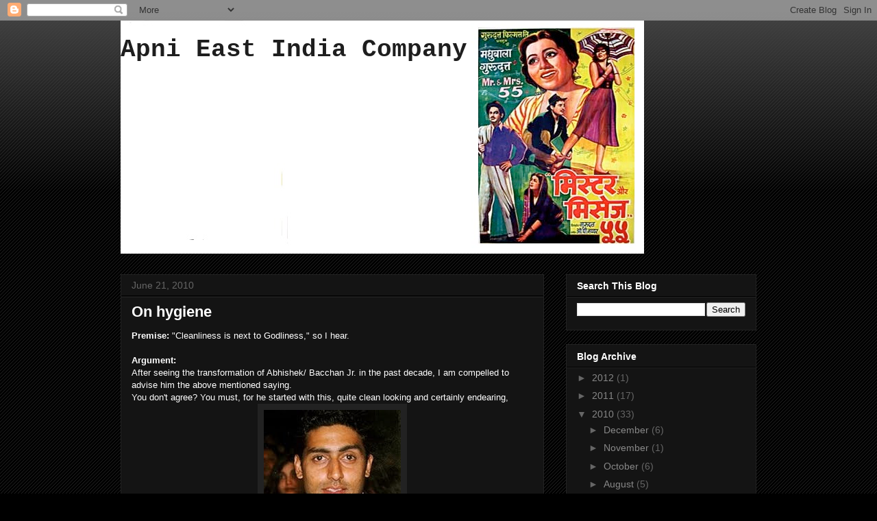

--- FILE ---
content_type: text/html; charset=UTF-8
request_url: https://apnieastindiacompany.blogspot.com/2010/06/on-hygiene.html?showComment=1278141432854
body_size: 21376
content:
<!DOCTYPE html>
<html class='v2' dir='ltr' lang='en-US'>
<head>
<link href='https://www.blogger.com/static/v1/widgets/335934321-css_bundle_v2.css' rel='stylesheet' type='text/css'/>
<meta content='width=1100' name='viewport'/>
<meta content='text/html; charset=UTF-8' http-equiv='Content-Type'/>
<meta content='blogger' name='generator'/>
<link href='https://apnieastindiacompany.blogspot.com/favicon.ico' rel='icon' type='image/x-icon'/>
<link href='http://apnieastindiacompany.blogspot.com/2010/06/on-hygiene.html' rel='canonical'/>
<link rel="alternate" type="application/atom+xml" title="Apni East India Company - Atom" href="https://apnieastindiacompany.blogspot.com/feeds/posts/default" />
<link rel="alternate" type="application/rss+xml" title="Apni East India Company - RSS" href="https://apnieastindiacompany.blogspot.com/feeds/posts/default?alt=rss" />
<link rel="service.post" type="application/atom+xml" title="Apni East India Company - Atom" href="https://www.blogger.com/feeds/2252471958376602325/posts/default" />

<link rel="alternate" type="application/atom+xml" title="Apni East India Company - Atom" href="https://apnieastindiacompany.blogspot.com/feeds/5773550987553722614/comments/default" />
<!--Can't find substitution for tag [blog.ieCssRetrofitLinks]-->
<link href='https://blogger.googleusercontent.com/img/b/R29vZ2xl/AVvXsEix0NF0xjEo6rsYD55f-HlpUfQZyXRItKQNGqsiwh_OW2Ok4RUGHbfkhSFtx7C6t0stucs7KMXGZ0hU-e8-jpwhL8SZvKItmn1hjLro0mKHaSZ0JFeXS3yS1aSwgqJfGYmrILmVBvfXK7q_/s400/1.jpg' rel='image_src'/>
<meta content='http://apnieastindiacompany.blogspot.com/2010/06/on-hygiene.html' property='og:url'/>
<meta content='On hygiene' property='og:title'/>
<meta content='Premise:  &quot;Cleanliness is next to Godliness,&quot; so I hear. Argument : After seeing the transformation of Abhishek / Bacchan  Jr. in the past d...' property='og:description'/>
<meta content='https://blogger.googleusercontent.com/img/b/R29vZ2xl/AVvXsEix0NF0xjEo6rsYD55f-HlpUfQZyXRItKQNGqsiwh_OW2Ok4RUGHbfkhSFtx7C6t0stucs7KMXGZ0hU-e8-jpwhL8SZvKItmn1hjLro0mKHaSZ0JFeXS3yS1aSwgqJfGYmrILmVBvfXK7q_/w1200-h630-p-k-no-nu/1.jpg' property='og:image'/>
<title>Apni East India Company: On hygiene</title>
<style id='page-skin-1' type='text/css'><!--
/*
-----------------------------------------------
Blogger Template Style
Name:     Awesome Inc.
Designer: Tina Chen
URL:      tinachen.org
----------------------------------------------- */
/* Content
----------------------------------------------- */
body {
font: normal normal 13px Arial, Tahoma, Helvetica, FreeSans, sans-serif;
color: #ffffff;
background: #000000 url(//www.blogblog.com/1kt/awesomeinc/body_background_dark.png) repeat scroll top left;
}
html body .content-outer {
min-width: 0;
max-width: 100%;
width: 100%;
}
a:link {
text-decoration: none;
color: #888888;
}
a:visited {
text-decoration: none;
color: #444444;
}
a:hover {
text-decoration: underline;
color: #cccccc;
}
.body-fauxcolumn-outer .cap-top {
position: absolute;
z-index: 1;
height: 276px;
width: 100%;
background: transparent url(//www.blogblog.com/1kt/awesomeinc/body_gradient_dark.png) repeat-x scroll top left;
_background-image: none;
}
/* Columns
----------------------------------------------- */
.content-inner {
padding: 0;
}
.header-inner .section {
margin: 0 16px;
}
.tabs-inner .section {
margin: 0 16px;
}
.main-inner {
padding-top: 30px;
}
.main-inner .column-center-inner,
.main-inner .column-left-inner,
.main-inner .column-right-inner {
padding: 0 5px;
}
*+html body .main-inner .column-center-inner {
margin-top: -30px;
}
#layout .main-inner .column-center-inner {
margin-top: 0;
}
/* Header
----------------------------------------------- */
.header-outer {
margin: 0 0 0 0;
background: transparent none repeat scroll 0 0;
}
.Header h1 {
font: normal bold 36px 'Courier New', Courier, FreeMono, monospace;
color: #1e1e1e;
text-shadow: 0 0 -1px #000000;
}
.Header h1 a {
color: #1e1e1e;
}
.Header .description {
font: normal normal 14px Arial, Tahoma, Helvetica, FreeSans, sans-serif;
color: #ffffff;
}
.header-inner .Header .titlewrapper,
.header-inner .Header .descriptionwrapper {
padding-left: 0;
padding-right: 0;
margin-bottom: 0;
}
.header-inner .Header .titlewrapper {
padding-top: 22px;
}
/* Tabs
----------------------------------------------- */
.tabs-outer {
overflow: hidden;
position: relative;
background: #141414 none repeat scroll 0 0;
}
#layout .tabs-outer {
overflow: visible;
}
.tabs-cap-top, .tabs-cap-bottom {
position: absolute;
width: 100%;
border-top: 1px solid #222222;
}
.tabs-cap-bottom {
bottom: 0;
}
.tabs-inner .widget li a {
display: inline-block;
margin: 0;
padding: .6em 1.5em;
font: normal bold 14px Arial, Tahoma, Helvetica, FreeSans, sans-serif;
color: #ffffff;
border-top: 1px solid #222222;
border-bottom: 1px solid #222222;
border-left: 1px solid #222222;
height: 16px;
line-height: 16px;
}
.tabs-inner .widget li:last-child a {
border-right: 1px solid #222222;
}
.tabs-inner .widget li.selected a, .tabs-inner .widget li a:hover {
background: #444444 none repeat-x scroll 0 -100px;
color: #ffffff;
}
/* Headings
----------------------------------------------- */
h2 {
font: normal bold 14px Arial, Tahoma, Helvetica, FreeSans, sans-serif;
color: #ffffff;
}
/* Widgets
----------------------------------------------- */
.main-inner .section {
margin: 0 27px;
padding: 0;
}
.main-inner .column-left-outer,
.main-inner .column-right-outer {
margin-top: 0;
}
#layout .main-inner .column-left-outer,
#layout .main-inner .column-right-outer {
margin-top: 0;
}
.main-inner .column-left-inner,
.main-inner .column-right-inner {
background: transparent none repeat 0 0;
-moz-box-shadow: 0 0 0 rgba(0, 0, 0, .2);
-webkit-box-shadow: 0 0 0 rgba(0, 0, 0, .2);
-goog-ms-box-shadow: 0 0 0 rgba(0, 0, 0, .2);
box-shadow: 0 0 0 rgba(0, 0, 0, .2);
-moz-border-radius: 0;
-webkit-border-radius: 0;
-goog-ms-border-radius: 0;
border-radius: 0;
}
#layout .main-inner .column-left-inner,
#layout .main-inner .column-right-inner {
margin-top: 0;
}
.sidebar .widget {
font: normal normal 14px Arial, Tahoma, Helvetica, FreeSans, sans-serif;
color: #ffffff;
}
.sidebar .widget a:link {
color: #888888;
}
.sidebar .widget a:visited {
color: #444444;
}
.sidebar .widget a:hover {
color: #cccccc;
}
.sidebar .widget h2 {
text-shadow: 0 0 -1px #000000;
}
.main-inner .widget {
background-color: #141414;
border: 1px solid #222222;
padding: 0 15px 15px;
margin: 20px -16px;
-moz-box-shadow: 0 0 0 rgba(0, 0, 0, .2);
-webkit-box-shadow: 0 0 0 rgba(0, 0, 0, .2);
-goog-ms-box-shadow: 0 0 0 rgba(0, 0, 0, .2);
box-shadow: 0 0 0 rgba(0, 0, 0, .2);
-moz-border-radius: 0;
-webkit-border-radius: 0;
-goog-ms-border-radius: 0;
border-radius: 0;
}
.main-inner .widget h2 {
margin: 0 -15px;
padding: .6em 15px .5em;
border-bottom: 1px solid #000000;
}
.footer-inner .widget h2 {
padding: 0 0 .4em;
border-bottom: 1px solid #000000;
}
.main-inner .widget h2 + div, .footer-inner .widget h2 + div {
border-top: 1px solid #222222;
padding-top: 8px;
}
.main-inner .widget .widget-content {
margin: 0 -15px;
padding: 7px 15px 0;
}
.main-inner .widget ul, .main-inner .widget #ArchiveList ul.flat {
margin: -8px -15px 0;
padding: 0;
list-style: none;
}
.main-inner .widget #ArchiveList {
margin: -8px 0 0;
}
.main-inner .widget ul li, .main-inner .widget #ArchiveList ul.flat li {
padding: .5em 15px;
text-indent: 0;
color: #666666;
border-top: 1px solid #222222;
border-bottom: 1px solid #000000;
}
.main-inner .widget #ArchiveList ul li {
padding-top: .25em;
padding-bottom: .25em;
}
.main-inner .widget ul li:first-child, .main-inner .widget #ArchiveList ul.flat li:first-child {
border-top: none;
}
.main-inner .widget ul li:last-child, .main-inner .widget #ArchiveList ul.flat li:last-child {
border-bottom: none;
}
.post-body {
position: relative;
}
.main-inner .widget .post-body ul {
padding: 0 2.5em;
margin: .5em 0;
list-style: disc;
}
.main-inner .widget .post-body ul li {
padding: 0.25em 0;
margin-bottom: .25em;
color: #ffffff;
border: none;
}
.footer-inner .widget ul {
padding: 0;
list-style: none;
}
.widget .zippy {
color: #666666;
}
/* Posts
----------------------------------------------- */
body .main-inner .Blog {
padding: 0;
margin-bottom: 1em;
background-color: transparent;
border: none;
-moz-box-shadow: 0 0 0 rgba(0, 0, 0, 0);
-webkit-box-shadow: 0 0 0 rgba(0, 0, 0, 0);
-goog-ms-box-shadow: 0 0 0 rgba(0, 0, 0, 0);
box-shadow: 0 0 0 rgba(0, 0, 0, 0);
}
.main-inner .section:last-child .Blog:last-child {
padding: 0;
margin-bottom: 1em;
}
.main-inner .widget h2.date-header {
margin: 0 -15px 1px;
padding: 0 0 0 0;
font: normal normal 14px Arial, Tahoma, Helvetica, FreeSans, sans-serif;
color: #666666;
background: transparent none no-repeat scroll top left;
border-top: 0 solid #222222;
border-bottom: 1px solid #000000;
-moz-border-radius-topleft: 0;
-moz-border-radius-topright: 0;
-webkit-border-top-left-radius: 0;
-webkit-border-top-right-radius: 0;
border-top-left-radius: 0;
border-top-right-radius: 0;
position: static;
bottom: 100%;
right: 15px;
text-shadow: 0 0 -1px #000000;
}
.main-inner .widget h2.date-header span {
font: normal normal 14px Arial, Tahoma, Helvetica, FreeSans, sans-serif;
display: block;
padding: .5em 15px;
border-left: 0 solid #222222;
border-right: 0 solid #222222;
}
.date-outer {
position: relative;
margin: 30px 0 20px;
padding: 0 15px;
background-color: #141414;
border: 1px solid #222222;
-moz-box-shadow: 0 0 0 rgba(0, 0, 0, .2);
-webkit-box-shadow: 0 0 0 rgba(0, 0, 0, .2);
-goog-ms-box-shadow: 0 0 0 rgba(0, 0, 0, .2);
box-shadow: 0 0 0 rgba(0, 0, 0, .2);
-moz-border-radius: 0;
-webkit-border-radius: 0;
-goog-ms-border-radius: 0;
border-radius: 0;
}
.date-outer:first-child {
margin-top: 0;
}
.date-outer:last-child {
margin-bottom: 20px;
-moz-border-radius-bottomleft: 0;
-moz-border-radius-bottomright: 0;
-webkit-border-bottom-left-radius: 0;
-webkit-border-bottom-right-radius: 0;
-goog-ms-border-bottom-left-radius: 0;
-goog-ms-border-bottom-right-radius: 0;
border-bottom-left-radius: 0;
border-bottom-right-radius: 0;
}
.date-posts {
margin: 0 -15px;
padding: 0 15px;
clear: both;
}
.post-outer, .inline-ad {
border-top: 1px solid #222222;
margin: 0 -15px;
padding: 15px 15px;
}
.post-outer {
padding-bottom: 10px;
}
.post-outer:first-child {
padding-top: 0;
border-top: none;
}
.post-outer:last-child, .inline-ad:last-child {
border-bottom: none;
}
.post-body {
position: relative;
}
.post-body img {
padding: 8px;
background: #222222;
border: 1px solid transparent;
-moz-box-shadow: 0 0 0 rgba(0, 0, 0, .2);
-webkit-box-shadow: 0 0 0 rgba(0, 0, 0, .2);
box-shadow: 0 0 0 rgba(0, 0, 0, .2);
-moz-border-radius: 0;
-webkit-border-radius: 0;
border-radius: 0;
}
h3.post-title, h4 {
font: normal bold 22px Arial, Tahoma, Helvetica, FreeSans, sans-serif;
color: #ffffff;
}
h3.post-title a {
font: normal bold 22px Arial, Tahoma, Helvetica, FreeSans, sans-serif;
color: #ffffff;
}
h3.post-title a:hover {
color: #cccccc;
text-decoration: underline;
}
.post-header {
margin: 0 0 1em;
}
.post-body {
line-height: 1.4;
}
.post-outer h2 {
color: #ffffff;
}
.post-footer {
margin: 1.5em 0 0;
}
#blog-pager {
padding: 15px;
font-size: 120%;
background-color: #141414;
border: 1px solid #222222;
-moz-box-shadow: 0 0 0 rgba(0, 0, 0, .2);
-webkit-box-shadow: 0 0 0 rgba(0, 0, 0, .2);
-goog-ms-box-shadow: 0 0 0 rgba(0, 0, 0, .2);
box-shadow: 0 0 0 rgba(0, 0, 0, .2);
-moz-border-radius: 0;
-webkit-border-radius: 0;
-goog-ms-border-radius: 0;
border-radius: 0;
-moz-border-radius-topleft: 0;
-moz-border-radius-topright: 0;
-webkit-border-top-left-radius: 0;
-webkit-border-top-right-radius: 0;
-goog-ms-border-top-left-radius: 0;
-goog-ms-border-top-right-radius: 0;
border-top-left-radius: 0;
border-top-right-radius-topright: 0;
margin-top: 1em;
}
.blog-feeds, .post-feeds {
margin: 1em 0;
text-align: center;
color: #ffffff;
}
.blog-feeds a, .post-feeds a {
color: #888888;
}
.blog-feeds a:visited, .post-feeds a:visited {
color: #444444;
}
.blog-feeds a:hover, .post-feeds a:hover {
color: #cccccc;
}
.post-outer .comments {
margin-top: 2em;
}
/* Comments
----------------------------------------------- */
.comments .comments-content .icon.blog-author {
background-repeat: no-repeat;
background-image: url([data-uri]);
}
.comments .comments-content .loadmore a {
border-top: 1px solid #222222;
border-bottom: 1px solid #222222;
}
.comments .continue {
border-top: 2px solid #222222;
}
/* Footer
----------------------------------------------- */
.footer-outer {
margin: -0 0 -1px;
padding: 0 0 0;
color: #ffffff;
overflow: hidden;
}
.footer-fauxborder-left {
border-top: 1px solid #222222;
background: #141414 none repeat scroll 0 0;
-moz-box-shadow: 0 0 0 rgba(0, 0, 0, .2);
-webkit-box-shadow: 0 0 0 rgba(0, 0, 0, .2);
-goog-ms-box-shadow: 0 0 0 rgba(0, 0, 0, .2);
box-shadow: 0 0 0 rgba(0, 0, 0, .2);
margin: 0 -0;
}
/* Mobile
----------------------------------------------- */
body.mobile {
background-size: auto;
}
.mobile .body-fauxcolumn-outer {
background: transparent none repeat scroll top left;
}
*+html body.mobile .main-inner .column-center-inner {
margin-top: 0;
}
.mobile .main-inner .widget {
padding: 0 0 15px;
}
.mobile .main-inner .widget h2 + div,
.mobile .footer-inner .widget h2 + div {
border-top: none;
padding-top: 0;
}
.mobile .footer-inner .widget h2 {
padding: 0.5em 0;
border-bottom: none;
}
.mobile .main-inner .widget .widget-content {
margin: 0;
padding: 7px 0 0;
}
.mobile .main-inner .widget ul,
.mobile .main-inner .widget #ArchiveList ul.flat {
margin: 0 -15px 0;
}
.mobile .main-inner .widget h2.date-header {
right: 0;
}
.mobile .date-header span {
padding: 0.4em 0;
}
.mobile .date-outer:first-child {
margin-bottom: 0;
border: 1px solid #222222;
-moz-border-radius-topleft: 0;
-moz-border-radius-topright: 0;
-webkit-border-top-left-radius: 0;
-webkit-border-top-right-radius: 0;
-goog-ms-border-top-left-radius: 0;
-goog-ms-border-top-right-radius: 0;
border-top-left-radius: 0;
border-top-right-radius: 0;
}
.mobile .date-outer {
border-color: #222222;
border-width: 0 1px 1px;
}
.mobile .date-outer:last-child {
margin-bottom: 0;
}
.mobile .main-inner {
padding: 0;
}
.mobile .header-inner .section {
margin: 0;
}
.mobile .post-outer, .mobile .inline-ad {
padding: 5px 0;
}
.mobile .tabs-inner .section {
margin: 0 10px;
}
.mobile .main-inner .widget h2 {
margin: 0;
padding: 0;
}
.mobile .main-inner .widget h2.date-header span {
padding: 0;
}
.mobile .main-inner .widget .widget-content {
margin: 0;
padding: 7px 0 0;
}
.mobile #blog-pager {
border: 1px solid transparent;
background: #141414 none repeat scroll 0 0;
}
.mobile .main-inner .column-left-inner,
.mobile .main-inner .column-right-inner {
background: transparent none repeat 0 0;
-moz-box-shadow: none;
-webkit-box-shadow: none;
-goog-ms-box-shadow: none;
box-shadow: none;
}
.mobile .date-posts {
margin: 0;
padding: 0;
}
.mobile .footer-fauxborder-left {
margin: 0;
border-top: inherit;
}
.mobile .main-inner .section:last-child .Blog:last-child {
margin-bottom: 0;
}
.mobile-index-contents {
color: #ffffff;
}
.mobile .mobile-link-button {
background: #888888 none repeat scroll 0 0;
}
.mobile-link-button a:link, .mobile-link-button a:visited {
color: #ffffff;
}
.mobile .tabs-inner .PageList .widget-content {
background: transparent;
border-top: 1px solid;
border-color: #222222;
color: #ffffff;
}
.mobile .tabs-inner .PageList .widget-content .pagelist-arrow {
border-left: 1px solid #222222;
}

--></style>
<style id='template-skin-1' type='text/css'><!--
body {
min-width: 960px;
}
.content-outer, .content-fauxcolumn-outer, .region-inner {
min-width: 960px;
max-width: 960px;
_width: 960px;
}
.main-inner .columns {
padding-left: 0;
padding-right: 310px;
}
.main-inner .fauxcolumn-center-outer {
left: 0;
right: 310px;
/* IE6 does not respect left and right together */
_width: expression(this.parentNode.offsetWidth -
parseInt("0") -
parseInt("310px") + 'px');
}
.main-inner .fauxcolumn-left-outer {
width: 0;
}
.main-inner .fauxcolumn-right-outer {
width: 310px;
}
.main-inner .column-left-outer {
width: 0;
right: 100%;
margin-left: -0;
}
.main-inner .column-right-outer {
width: 310px;
margin-right: -310px;
}
#layout {
min-width: 0;
}
#layout .content-outer {
min-width: 0;
width: 800px;
}
#layout .region-inner {
min-width: 0;
width: auto;
}
body#layout div.add_widget {
padding: 8px;
}
body#layout div.add_widget a {
margin-left: 32px;
}
--></style>
<link href='https://www.blogger.com/dyn-css/authorization.css?targetBlogID=2252471958376602325&amp;zx=75375d66-aae5-485d-97ce-85f2caf54a01' media='none' onload='if(media!=&#39;all&#39;)media=&#39;all&#39;' rel='stylesheet'/><noscript><link href='https://www.blogger.com/dyn-css/authorization.css?targetBlogID=2252471958376602325&amp;zx=75375d66-aae5-485d-97ce-85f2caf54a01' rel='stylesheet'/></noscript>
<meta name='google-adsense-platform-account' content='ca-host-pub-1556223355139109'/>
<meta name='google-adsense-platform-domain' content='blogspot.com'/>

</head>
<body class='loading variant-dark'>
<div class='navbar section' id='navbar' name='Navbar'><div class='widget Navbar' data-version='1' id='Navbar1'><script type="text/javascript">
    function setAttributeOnload(object, attribute, val) {
      if(window.addEventListener) {
        window.addEventListener('load',
          function(){ object[attribute] = val; }, false);
      } else {
        window.attachEvent('onload', function(){ object[attribute] = val; });
      }
    }
  </script>
<div id="navbar-iframe-container"></div>
<script type="text/javascript" src="https://apis.google.com/js/platform.js"></script>
<script type="text/javascript">
      gapi.load("gapi.iframes:gapi.iframes.style.bubble", function() {
        if (gapi.iframes && gapi.iframes.getContext) {
          gapi.iframes.getContext().openChild({
              url: 'https://www.blogger.com/navbar/2252471958376602325?po\x3d5773550987553722614\x26origin\x3dhttps://apnieastindiacompany.blogspot.com',
              where: document.getElementById("navbar-iframe-container"),
              id: "navbar-iframe"
          });
        }
      });
    </script><script type="text/javascript">
(function() {
var script = document.createElement('script');
script.type = 'text/javascript';
script.src = '//pagead2.googlesyndication.com/pagead/js/google_top_exp.js';
var head = document.getElementsByTagName('head')[0];
if (head) {
head.appendChild(script);
}})();
</script>
</div></div>
<div class='body-fauxcolumns'>
<div class='fauxcolumn-outer body-fauxcolumn-outer'>
<div class='cap-top'>
<div class='cap-left'></div>
<div class='cap-right'></div>
</div>
<div class='fauxborder-left'>
<div class='fauxborder-right'></div>
<div class='fauxcolumn-inner'>
</div>
</div>
<div class='cap-bottom'>
<div class='cap-left'></div>
<div class='cap-right'></div>
</div>
</div>
</div>
<div class='content'>
<div class='content-fauxcolumns'>
<div class='fauxcolumn-outer content-fauxcolumn-outer'>
<div class='cap-top'>
<div class='cap-left'></div>
<div class='cap-right'></div>
</div>
<div class='fauxborder-left'>
<div class='fauxborder-right'></div>
<div class='fauxcolumn-inner'>
</div>
</div>
<div class='cap-bottom'>
<div class='cap-left'></div>
<div class='cap-right'></div>
</div>
</div>
</div>
<div class='content-outer'>
<div class='content-cap-top cap-top'>
<div class='cap-left'></div>
<div class='cap-right'></div>
</div>
<div class='fauxborder-left content-fauxborder-left'>
<div class='fauxborder-right content-fauxborder-right'></div>
<div class='content-inner'>
<header>
<div class='header-outer'>
<div class='header-cap-top cap-top'>
<div class='cap-left'></div>
<div class='cap-right'></div>
</div>
<div class='fauxborder-left header-fauxborder-left'>
<div class='fauxborder-right header-fauxborder-right'></div>
<div class='region-inner header-inner'>
<div class='header section' id='header' name='Header'><div class='widget Header' data-version='1' id='Header1'>
<div id='header-inner' style='background-image: url("https://blogger.googleusercontent.com/img/b/R29vZ2xl/AVvXsEiDSU1EnlLqGdtCDuTkuYW72Vnrs4bdNKePB0He4OEB2iVUuKnpTQs0ZWXqBNFkn4elSmqIspWSQtS7o2YZnikrIm6I9cBTKLskCv8djv5JhNEx7QNfphoH68iEHpYihpofm6HLR469oizq/s1600/MR+AND+MRS+55+LG+IN.JPG"); background-position: left; width: 764px; min-height: 340px; _height: 340px; background-repeat: no-repeat; '>
<div class='titlewrapper' style='background: transparent'>
<h1 class='title' style='background: transparent; border-width: 0px'>
<a href='https://apnieastindiacompany.blogspot.com/'>
Apni East India Company
</a>
</h1>
</div>
<div class='descriptionwrapper'>
<p class='description'><span>
</span></p>
</div>
</div>
</div></div>
</div>
</div>
<div class='header-cap-bottom cap-bottom'>
<div class='cap-left'></div>
<div class='cap-right'></div>
</div>
</div>
</header>
<div class='tabs-outer'>
<div class='tabs-cap-top cap-top'>
<div class='cap-left'></div>
<div class='cap-right'></div>
</div>
<div class='fauxborder-left tabs-fauxborder-left'>
<div class='fauxborder-right tabs-fauxborder-right'></div>
<div class='region-inner tabs-inner'>
<div class='tabs no-items section' id='crosscol' name='Cross-Column'></div>
<div class='tabs no-items section' id='crosscol-overflow' name='Cross-Column 2'></div>
</div>
</div>
<div class='tabs-cap-bottom cap-bottom'>
<div class='cap-left'></div>
<div class='cap-right'></div>
</div>
</div>
<div class='main-outer'>
<div class='main-cap-top cap-top'>
<div class='cap-left'></div>
<div class='cap-right'></div>
</div>
<div class='fauxborder-left main-fauxborder-left'>
<div class='fauxborder-right main-fauxborder-right'></div>
<div class='region-inner main-inner'>
<div class='columns fauxcolumns'>
<div class='fauxcolumn-outer fauxcolumn-center-outer'>
<div class='cap-top'>
<div class='cap-left'></div>
<div class='cap-right'></div>
</div>
<div class='fauxborder-left'>
<div class='fauxborder-right'></div>
<div class='fauxcolumn-inner'>
</div>
</div>
<div class='cap-bottom'>
<div class='cap-left'></div>
<div class='cap-right'></div>
</div>
</div>
<div class='fauxcolumn-outer fauxcolumn-left-outer'>
<div class='cap-top'>
<div class='cap-left'></div>
<div class='cap-right'></div>
</div>
<div class='fauxborder-left'>
<div class='fauxborder-right'></div>
<div class='fauxcolumn-inner'>
</div>
</div>
<div class='cap-bottom'>
<div class='cap-left'></div>
<div class='cap-right'></div>
</div>
</div>
<div class='fauxcolumn-outer fauxcolumn-right-outer'>
<div class='cap-top'>
<div class='cap-left'></div>
<div class='cap-right'></div>
</div>
<div class='fauxborder-left'>
<div class='fauxborder-right'></div>
<div class='fauxcolumn-inner'>
</div>
</div>
<div class='cap-bottom'>
<div class='cap-left'></div>
<div class='cap-right'></div>
</div>
</div>
<!-- corrects IE6 width calculation -->
<div class='columns-inner'>
<div class='column-center-outer'>
<div class='column-center-inner'>
<div class='main section' id='main' name='Main'><div class='widget Blog' data-version='1' id='Blog1'>
<div class='blog-posts hfeed'>

          <div class="date-outer">
        
<h2 class='date-header'><span>June 21, 2010</span></h2>

          <div class="date-posts">
        
<div class='post-outer'>
<div class='post hentry uncustomized-post-template' itemprop='blogPost' itemscope='itemscope' itemtype='http://schema.org/BlogPosting'>
<meta content='https://blogger.googleusercontent.com/img/b/R29vZ2xl/AVvXsEix0NF0xjEo6rsYD55f-HlpUfQZyXRItKQNGqsiwh_OW2Ok4RUGHbfkhSFtx7C6t0stucs7KMXGZ0hU-e8-jpwhL8SZvKItmn1hjLro0mKHaSZ0JFeXS3yS1aSwgqJfGYmrILmVBvfXK7q_/s400/1.jpg' itemprop='image_url'/>
<meta content='2252471958376602325' itemprop='blogId'/>
<meta content='5773550987553722614' itemprop='postId'/>
<a name='5773550987553722614'></a>
<h3 class='post-title entry-title' itemprop='name'>
On hygiene
</h3>
<div class='post-header'>
<div class='post-header-line-1'></div>
</div>
<div class='post-body entry-content' id='post-body-5773550987553722614' itemprop='description articleBody'>
<strong>Premise:</strong> "Cleanliness is next to Godliness," so I hear.<br /><br /><div><div><div><div><div><div><div><div></div><div><strong><span class="blsp-spelling-corrected" id="SPELLING_ERROR_0">Argument</span>:</strong></div><div>After seeing the transformation of <span class="blsp-spelling-error" id="SPELLING_ERROR_1">Abhishek</span>/ <span class="blsp-spelling-error" id="SPELLING_ERROR_2">Bacchan</span> Jr. in the past decade, I am compelled to advise him the above mentioned saying. </div><div>You <span class="blsp-spelling-corrected" id="SPELLING_ERROR_3">don't</span> agree? You must, for he started with this, quite clean looking and certainly endearing,<img alt="" border="0" id="BLOGGER_PHOTO_ID_5485367155926396930" src="https://blogger.googleusercontent.com/img/b/R29vZ2xl/AVvXsEix0NF0xjEo6rsYD55f-HlpUfQZyXRItKQNGqsiwh_OW2Ok4RUGHbfkhSFtx7C6t0stucs7KMXGZ0hU-e8-jpwhL8SZvKItmn1hjLro0mKHaSZ0JFeXS3yS1aSwgqJfGYmrILmVBvfXK7q_/s400/1.jpg" style="display: block; margin: 0px auto 10px; width: 200px; height: 251px; text-align: center;" />and turned into this; not <em>quite </em>quite:<img alt="" border="0" id="BLOGGER_PHOTO_ID_5485367328352888530" src="https://blogger.googleusercontent.com/img/b/R29vZ2xl/AVvXsEjU7rrOH0Pq-qEztO6JA0_JZTDej9sbIouEGbrjd-jdKB1nxs2-o7eiKQ8fKu4tBsCS5oaixJJNAcBCI4sutkXPh_xGi4kWZoeVmyv50mO0fCTsTGD3tEuAHxedH7htsKhadovTAP8n79qI/s400/ab.jpg" style="display: block; margin: 0px auto 10px; width: 200px; height: 269px; text-align: center;" /></div><br /><div></div><div>Still not convinced?</div><br /><div><strong>Evidence:</strong></div><div></div><div><strong>2004</strong>- The first time he embraced the dirt- which was fine, since it was so unique, so raw, so macho. Unfortunately, dirt <span class="blsp-spelling-corrected" id="SPELLING_ERROR_4">doesn't</span> wear well for too long.<br /><img alt="" border="0" id="BLOGGER_PHOTO_ID_5485367158224079138" src="https://blogger.googleusercontent.com/img/b/R29vZ2xl/AVvXsEhEo2HpYfXZXGNzrPLbqpKo70G_WZCHfGZmtREJRuX6AiWgq-d0GWTAuFcjOtLq_NEPOfCO6pWQGfHRYNB1FpeWb41dIMmWbSnDXS0qzGZfetZ7YaEF6Vz-fzc69iY0oLGmz7FkVtMLO-On/s400/2004.jpg" style="display: block; margin: 0px auto 10px; width: 180px; height: 315px; text-align: center;" /><br /><strong>2005</strong>- See- even he is surprised how well he looks all clean.<br /><img alt="" border="0" id="BLOGGER_PHOTO_ID_5485367165106832338" src="https://blogger.googleusercontent.com/img/b/R29vZ2xl/AVvXsEjCxo8UQJ5KQ3D2kafIbiF9OsPxrX8_wHGYnd4qH7Ind5KTOQGlrcY0VOpXbc26GdQGJhPCLtaZviKQDlp_hinMWyqLaTS40F3aLJ_apaxPgzl7Aqaa-N07i0IlJZX_MNg1J3e8vD8Hu5oN/s400/2005.jpg" style="display: block; margin: 0px auto 10px; width: 200px; height: 248px; text-align: center;" /><br /><strong>2006</strong>- Nope, its back to the scruffy. <span class="blsp-spelling-corrected" id="SPELLING_ERROR_5">Doesn't</span> listen, does he?<br /><img alt="" border="0" id="BLOGGER_PHOTO_ID_5485367170793208946" src="https://blogger.googleusercontent.com/img/b/R29vZ2xl/AVvXsEhonn8z5H16Pu0yur4RO9tjnfmQCmsGtsc7KMUzqMAINWaD7xScA9WY2-uZpBZleL0ezJxhe2QXPoCc2E3u7aPevtHMjky8UQbELG7_gPRec2a2qmNWz2X8-SVku6x1T0_-kzmS4yQCJkAY/s400/2006.jpg" style="display: block; margin: 0px auto 10px; width: 241px; height: 281px; text-align: center;" /><br /><strong>2007</strong>- Still scruffy, and the fair is actually getting oily, dirty and weird. Add to that the bad hairband accessory.<br /><img alt="" border="0" id="BLOGGER_PHOTO_ID_5485367177662012466" src="https://blogger.googleusercontent.com/img/b/R29vZ2xl/AVvXsEiDLIWumlMPvLDmrlVHMBk25yBXmy7FEfZ45p2M5nmdKhvwA8TdtyUoGKaU7yCDgupD8q_ww8-LEIp7qfzEZUtN_KwdQfHGlmeRhflwxtHbCJhH0A46nvRh7EV23D_QxB7gxQoeJ3t8k-v8/s400/2007.jpg" style="display: block; margin: 0px auto 10px; width: 205px; height: 246px; text-align: center;" /><br /><strong>2008</strong>- Add to that the <em>Arafat</em> scarf. </div><img alt="" border="0" id="BLOGGER_PHOTO_ID_5485367305684870498" src="https://blogger.googleusercontent.com/img/b/R29vZ2xl/AVvXsEiqkJSEH6-LcLAy4OwKxYPtbNKyQ1duzlYPZlzu7H_L5ySgWB4mL-uYGhxydZweaHqIjL3phKym1Z9RZHR-raACnhLMqolDYiQWgJKdy8fuAqyAy-e8uwcQXaUqQ0-8iA4lVCwInIcNl5iE/s400/2008.jpg" style="display: block; margin: 0px auto 10px; width: 200px; height: 302px; text-align: center;" /><br /><div><strong>2009</strong>- Add to that the smarmy smile.<br /><img alt="" border="0" id="BLOGGER_PHOTO_ID_5485367312008344850" src="https://blogger.googleusercontent.com/img/b/R29vZ2xl/AVvXsEim-vHSLcEgbcS9y1tsM10PP7tgjG7IXtetJKxkmRwCSBwaGqbrcFQyohmcCZyyWbymKGjAUZ1KlVwOYKlawls_eUYT6lHrsYZRWQlR3E0ghzvD6TAFvKSUAm7GmC2UBGV5pQyg_Hx2L6fB/s400/2009.jpg" style="display: block; margin: 0px auto 10px; width: 250px; height: 229px; text-align: center;" /></div><div></div><div><strong>2010</strong>- Since that <span class="blsp-spelling-corrected" id="SPELLING_ERROR_6">didn't</span> work, convert the smile to a snarl. </div><img alt="" border="0" id="BLOGGER_PHOTO_ID_5485367315471318034" src="https://blogger.googleusercontent.com/img/b/R29vZ2xl/AVvXsEgBo2JwkLy_mcU60xe0IR8QxLYH0TQfWK6TQV30DKox64JVFqt0ciinSSe1dla4jEAedADNvjDB8ephs3vj9wKx8960BsQLqkOxf6bu00wONGTCwHk56SilrX8XxuZLk0Ap0Ff472w5IKrx/s400/2010.jpg" style="display: block; margin: 0px auto 10px; width: 200px; height: 233px; text-align: center;" /><br /><div><strong>Conclusion:</strong> The boy needs a shower, a shave and a new stylist.<br /><br /><span style="font-weight: bold;">PS</span>: I swear 2 Jr. B posts in a row were NOT my intention. He jst provides too much fodder for, ahem, "thought."<br /><br /></div><div></div></div></div></div></div></div></div></div>
<div style='clear: both;'></div>
</div>
<div class='post-footer'>
<div class='post-footer-line post-footer-line-1'>
<span class='post-author vcard'>
Posted by
<span class='fn' itemprop='author' itemscope='itemscope' itemtype='http://schema.org/Person'>
<meta content='https://www.blogger.com/profile/13543438271055378809' itemprop='url'/>
<a class='g-profile' href='https://www.blogger.com/profile/13543438271055378809' rel='author' title='author profile'>
<span itemprop='name'>Shweta Mehrotra Gahlawat</span>
</a>
</span>
</span>
<span class='post-timestamp'>
at
<meta content='http://apnieastindiacompany.blogspot.com/2010/06/on-hygiene.html' itemprop='url'/>
<a class='timestamp-link' href='https://apnieastindiacompany.blogspot.com/2010/06/on-hygiene.html' rel='bookmark' title='permanent link'><abbr class='published' itemprop='datePublished' title='2010-06-21T21:00:00-07:00'>9:00&#8239;PM</abbr></a>
</span>
<span class='post-comment-link'>
</span>
<span class='post-icons'>
<span class='item-action'>
<a href='https://www.blogger.com/email-post/2252471958376602325/5773550987553722614' title='Email Post'>
<img alt='' class='icon-action' height='13' src='https://resources.blogblog.com/img/icon18_email.gif' width='18'/>
</a>
</span>
<span class='item-control blog-admin pid-546159675'>
<a href='https://www.blogger.com/post-edit.g?blogID=2252471958376602325&postID=5773550987553722614&from=pencil' title='Edit Post'>
<img alt='' class='icon-action' height='18' src='https://resources.blogblog.com/img/icon18_edit_allbkg.gif' width='18'/>
</a>
</span>
</span>
<div class='post-share-buttons goog-inline-block'>
</div>
</div>
<div class='post-footer-line post-footer-line-2'>
<span class='post-labels'>
</span>
</div>
<div class='post-footer-line post-footer-line-3'>
<span class='post-location'>
</span>
</div>
</div>
</div>
<div class='comments' id='comments'>
<a name='comments'></a>
<h4>15 comments:</h4>
<div id='Blog1_comments-block-wrapper'>
<dl class='avatar-comment-indent' id='comments-block'>
<dt class='comment-author ' id='c2586432281952851777'>
<a name='c2586432281952851777'></a>
<div class="avatar-image-container avatar-stock"><span dir="ltr"><a href="http://batulm.wordpress.com/" target="" rel="nofollow" onclick=""><img src="//resources.blogblog.com/img/blank.gif" width="35" height="35" alt="" title="Banno">

</a></span></div>
<a href='http://batulm.wordpress.com/' rel='nofollow'>Banno</a>
said...
</dt>
<dd class='comment-body' id='Blog1_cmt-2586432281952851777'>
<p>
Yes, his scruffy, unshaved look is really not appealing anymore. He does need a new stylist and hairdresser.
</p>
</dd>
<dd class='comment-footer'>
<span class='comment-timestamp'>
<a href='https://apnieastindiacompany.blogspot.com/2010/06/on-hygiene.html?showComment=1277187074887#c2586432281952851777' title='comment permalink'>
June 21, 2010 at 11:11&#8239;PM
</a>
<span class='item-control blog-admin pid-767687337'>
<a class='comment-delete' href='https://www.blogger.com/comment/delete/2252471958376602325/2586432281952851777' title='Delete Comment'>
<img src='https://resources.blogblog.com/img/icon_delete13.gif'/>
</a>
</span>
</span>
</dd>
<dt class='comment-author ' id='c1721174260401114885'>
<a name='c1721174260401114885'></a>
<div class="avatar-image-container vcard"><span dir="ltr"><a href="https://www.blogger.com/profile/01483348724682075337" target="" rel="nofollow" onclick="" class="avatar-hovercard" id="av-1721174260401114885-01483348724682075337"><img src="https://resources.blogblog.com/img/blank.gif" width="35" height="35" class="delayLoad" style="display: none;" longdesc="//blogger.googleusercontent.com/img/b/R29vZ2xl/AVvXsEinTDYkGGpktxnt6zcFCdackdcEZ4oVtAlaa00A3EvDIV3wZu1A2LSieuNE1hM8XTpARWbvE1TacAdZ80fxgubNTTiTkR3W9NfTY9ENsY3V67gXT0ZMNa1qW7MN96H1fM4/s45-c/twitter.png" alt="" title="Louella">

<noscript><img src="//blogger.googleusercontent.com/img/b/R29vZ2xl/AVvXsEinTDYkGGpktxnt6zcFCdackdcEZ4oVtAlaa00A3EvDIV3wZu1A2LSieuNE1hM8XTpARWbvE1TacAdZ80fxgubNTTiTkR3W9NfTY9ENsY3V67gXT0ZMNa1qW7MN96H1fM4/s45-c/twitter.png" width="35" height="35" class="photo" alt=""></noscript></a></span></div>
<a href='https://www.blogger.com/profile/01483348724682075337' rel='nofollow'>Louella</a>
said...
</dt>
<dd class='comment-body' id='Blog1_cmt-1721174260401114885'>
<p>
His look from 2006 is defenitly the best one. Clean sheved Abhi = bad <br />Abhi.
</p>
</dd>
<dd class='comment-footer'>
<span class='comment-timestamp'>
<a href='https://apnieastindiacompany.blogspot.com/2010/06/on-hygiene.html?showComment=1277205742382#c1721174260401114885' title='comment permalink'>
June 22, 2010 at 4:22&#8239;AM
</a>
<span class='item-control blog-admin pid-132837080'>
<a class='comment-delete' href='https://www.blogger.com/comment/delete/2252471958376602325/1721174260401114885' title='Delete Comment'>
<img src='https://resources.blogblog.com/img/icon_delete13.gif'/>
</a>
</span>
</span>
</dd>
<dt class='comment-author blog-author' id='c4013094402751608986'>
<a name='c4013094402751608986'></a>
<div class="avatar-image-container vcard"><span dir="ltr"><a href="https://www.blogger.com/profile/13543438271055378809" target="" rel="nofollow" onclick="" class="avatar-hovercard" id="av-4013094402751608986-13543438271055378809"><img src="https://resources.blogblog.com/img/blank.gif" width="35" height="35" class="delayLoad" style="display: none;" longdesc="//blogger.googleusercontent.com/img/b/R29vZ2xl/AVvXsEiXl8vqbvHx6zd8wubvcf-t6owUNl8-Q-ts8pSCaaR5s4x-6wxluzfbMFk_vCH-i9dyVzDmIPl_PPYcFU_dH52bYAO_od9grltm5HpxJT7Pw1NAlkbHd8m9d6rvfOfrjLM/s45-c/a.jpg" alt="" title="Shweta Mehrotra Gahlawat">

<noscript><img src="//blogger.googleusercontent.com/img/b/R29vZ2xl/AVvXsEiXl8vqbvHx6zd8wubvcf-t6owUNl8-Q-ts8pSCaaR5s4x-6wxluzfbMFk_vCH-i9dyVzDmIPl_PPYcFU_dH52bYAO_od9grltm5HpxJT7Pw1NAlkbHd8m9d6rvfOfrjLM/s45-c/a.jpg" width="35" height="35" class="photo" alt=""></noscript></a></span></div>
<a href='https://www.blogger.com/profile/13543438271055378809' rel='nofollow'>Shweta Mehrotra Gahlawat</a>
said...
</dt>
<dd class='comment-body' id='Blog1_cmt-4013094402751608986'>
<p>
Banno: Yes! it was unusual intitally, but its just dirty now.<br /><br />Louella: I think I see it- he didnt look oily back in 06- after that its just too much hair product and not enough him :D
</p>
</dd>
<dd class='comment-footer'>
<span class='comment-timestamp'>
<a href='https://apnieastindiacompany.blogspot.com/2010/06/on-hygiene.html?showComment=1277228225249#c4013094402751608986' title='comment permalink'>
June 22, 2010 at 10:37&#8239;AM
</a>
<span class='item-control blog-admin pid-546159675'>
<a class='comment-delete' href='https://www.blogger.com/comment/delete/2252471958376602325/4013094402751608986' title='Delete Comment'>
<img src='https://resources.blogblog.com/img/icon_delete13.gif'/>
</a>
</span>
</span>
</dd>
<dt class='comment-author ' id='c4563591910384105157'>
<a name='c4563591910384105157'></a>
<div class="avatar-image-container avatar-stock"><span dir="ltr"><a href="http://bollyviewer-oldisgold.blogspot.com/" target="" rel="nofollow" onclick=""><img src="//resources.blogblog.com/img/blank.gif" width="35" height="35" alt="" title="bollyviewer">

</a></span></div>
<a href='http://bollyviewer-oldisgold.blogspot.com/' rel='nofollow'>bollyviewer</a>
said...
</dt>
<dd class='comment-body' id='Blog1_cmt-4563591910384105157'>
<p>
hahaha He sure needs a shower and a shave and a stylist. Wonder why he&#39;s been getting progressively scruffier since he got together with Aish... ;D
</p>
</dd>
<dd class='comment-footer'>
<span class='comment-timestamp'>
<a href='https://apnieastindiacompany.blogspot.com/2010/06/on-hygiene.html?showComment=1277307336021#c4563591910384105157' title='comment permalink'>
June 23, 2010 at 8:35&#8239;AM
</a>
<span class='item-control blog-admin pid-767687337'>
<a class='comment-delete' href='https://www.blogger.com/comment/delete/2252471958376602325/4563591910384105157' title='Delete Comment'>
<img src='https://resources.blogblog.com/img/icon_delete13.gif'/>
</a>
</span>
</span>
</dd>
<dt class='comment-author blog-author' id='c4537433863168377852'>
<a name='c4537433863168377852'></a>
<div class="avatar-image-container vcard"><span dir="ltr"><a href="https://www.blogger.com/profile/13543438271055378809" target="" rel="nofollow" onclick="" class="avatar-hovercard" id="av-4537433863168377852-13543438271055378809"><img src="https://resources.blogblog.com/img/blank.gif" width="35" height="35" class="delayLoad" style="display: none;" longdesc="//blogger.googleusercontent.com/img/b/R29vZ2xl/AVvXsEiXl8vqbvHx6zd8wubvcf-t6owUNl8-Q-ts8pSCaaR5s4x-6wxluzfbMFk_vCH-i9dyVzDmIPl_PPYcFU_dH52bYAO_od9grltm5HpxJT7Pw1NAlkbHd8m9d6rvfOfrjLM/s45-c/a.jpg" alt="" title="Shweta Mehrotra Gahlawat">

<noscript><img src="//blogger.googleusercontent.com/img/b/R29vZ2xl/AVvXsEiXl8vqbvHx6zd8wubvcf-t6owUNl8-Q-ts8pSCaaR5s4x-6wxluzfbMFk_vCH-i9dyVzDmIPl_PPYcFU_dH52bYAO_od9grltm5HpxJT7Pw1NAlkbHd8m9d6rvfOfrjLM/s45-c/a.jpg" width="35" height="35" class="photo" alt=""></noscript></a></span></div>
<a href='https://www.blogger.com/profile/13543438271055378809' rel='nofollow'>Shweta Mehrotra Gahlawat</a>
said...
</dt>
<dd class='comment-body' id='Blog1_cmt-4537433863168377852'>
<p>
Bollyviewer: There may be something in that- maybe he feels that looking clean doesnt matter now that he has got his girl :) Or maybe- horrors- SHE is his stylist! omg! :D
</p>
</dd>
<dd class='comment-footer'>
<span class='comment-timestamp'>
<a href='https://apnieastindiacompany.blogspot.com/2010/06/on-hygiene.html?showComment=1277308663461#c4537433863168377852' title='comment permalink'>
June 23, 2010 at 8:57&#8239;AM
</a>
<span class='item-control blog-admin pid-546159675'>
<a class='comment-delete' href='https://www.blogger.com/comment/delete/2252471958376602325/4537433863168377852' title='Delete Comment'>
<img src='https://resources.blogblog.com/img/icon_delete13.gif'/>
</a>
</span>
</span>
</dd>
<dt class='comment-author ' id='c284115361041150998'>
<a name='c284115361041150998'></a>
<div class="avatar-image-container vcard"><span dir="ltr"><a href="https://www.blogger.com/profile/08119857300014387083" target="" rel="nofollow" onclick="" class="avatar-hovercard" id="av-284115361041150998-08119857300014387083"><img src="https://resources.blogblog.com/img/blank.gif" width="35" height="35" class="delayLoad" style="display: none;" longdesc="//blogger.googleusercontent.com/img/b/R29vZ2xl/AVvXsEgGZ7FW3dCqJDy4hs5jmMSmzE5A3fa35k1pr980Sj92mNjpQCFHHhClTlsL7q7KSWgNmI7o0m8IPoMDH11o1ydfI7QlT6K4ixwhrKgZJN0nqXeoPRSMgh4STTKxUezghjM/s45-c/IMG_4742.JPG" alt="" title="Anishok">

<noscript><img src="//blogger.googleusercontent.com/img/b/R29vZ2xl/AVvXsEgGZ7FW3dCqJDy4hs5jmMSmzE5A3fa35k1pr980Sj92mNjpQCFHHhClTlsL7q7KSWgNmI7o0m8IPoMDH11o1ydfI7QlT6K4ixwhrKgZJN0nqXeoPRSMgh4STTKxUezghjM/s45-c/IMG_4742.JPG" width="35" height="35" class="photo" alt=""></noscript></a></span></div>
<a href='https://www.blogger.com/profile/08119857300014387083' rel='nofollow'>Anishok</a>
said...
</dt>
<dd class='comment-body' id='Blog1_cmt-284115361041150998'>
<p>
Noooo....He looks so much better with facial hair! It gives his face definition!
</p>
</dd>
<dd class='comment-footer'>
<span class='comment-timestamp'>
<a href='https://apnieastindiacompany.blogspot.com/2010/06/on-hygiene.html?showComment=1277451938880#c284115361041150998' title='comment permalink'>
June 25, 2010 at 12:45&#8239;AM
</a>
<span class='item-control blog-admin pid-1479881323'>
<a class='comment-delete' href='https://www.blogger.com/comment/delete/2252471958376602325/284115361041150998' title='Delete Comment'>
<img src='https://resources.blogblog.com/img/icon_delete13.gif'/>
</a>
</span>
</span>
</dd>
<dt class='comment-author blog-author' id='c193289703575203150'>
<a name='c193289703575203150'></a>
<div class="avatar-image-container vcard"><span dir="ltr"><a href="https://www.blogger.com/profile/13543438271055378809" target="" rel="nofollow" onclick="" class="avatar-hovercard" id="av-193289703575203150-13543438271055378809"><img src="https://resources.blogblog.com/img/blank.gif" width="35" height="35" class="delayLoad" style="display: none;" longdesc="//blogger.googleusercontent.com/img/b/R29vZ2xl/AVvXsEiXl8vqbvHx6zd8wubvcf-t6owUNl8-Q-ts8pSCaaR5s4x-6wxluzfbMFk_vCH-i9dyVzDmIPl_PPYcFU_dH52bYAO_od9grltm5HpxJT7Pw1NAlkbHd8m9d6rvfOfrjLM/s45-c/a.jpg" alt="" title="Shweta Mehrotra Gahlawat">

<noscript><img src="//blogger.googleusercontent.com/img/b/R29vZ2xl/AVvXsEiXl8vqbvHx6zd8wubvcf-t6owUNl8-Q-ts8pSCaaR5s4x-6wxluzfbMFk_vCH-i9dyVzDmIPl_PPYcFU_dH52bYAO_od9grltm5HpxJT7Pw1NAlkbHd8m9d6rvfOfrjLM/s45-c/a.jpg" width="35" height="35" class="photo" alt=""></noscript></a></span></div>
<a href='https://www.blogger.com/profile/13543438271055378809' rel='nofollow'>Shweta Mehrotra Gahlawat</a>
said...
</dt>
<dd class='comment-body' id='Blog1_cmt-193289703575203150'>
<p>
Anishok: Dont have anything againsst facial hair, but he could tone down the product- he just looks so- oily!
</p>
</dd>
<dd class='comment-footer'>
<span class='comment-timestamp'>
<a href='https://apnieastindiacompany.blogspot.com/2010/06/on-hygiene.html?showComment=1277477422233#c193289703575203150' title='comment permalink'>
June 25, 2010 at 7:50&#8239;AM
</a>
<span class='item-control blog-admin pid-546159675'>
<a class='comment-delete' href='https://www.blogger.com/comment/delete/2252471958376602325/193289703575203150' title='Delete Comment'>
<img src='https://resources.blogblog.com/img/icon_delete13.gif'/>
</a>
</span>
</span>
</dd>
<dt class='comment-author ' id='c2384493961261731840'>
<a name='c2384493961261731840'></a>
<div class="avatar-image-container avatar-stock"><span dir="ltr"><img src="//resources.blogblog.com/img/blank.gif" width="35" height="35" alt="" title="mimi">

</span></div>
mimi
said...
</dt>
<dd class='comment-body' id='Blog1_cmt-2384493961261731840'>
<p>
I like Abhi with the scruff. Now if he could lose some of that weight...
</p>
</dd>
<dd class='comment-footer'>
<span class='comment-timestamp'>
<a href='https://apnieastindiacompany.blogspot.com/2010/06/on-hygiene.html?showComment=1277920960800#c2384493961261731840' title='comment permalink'>
June 30, 2010 at 11:02&#8239;AM
</a>
<span class='item-control blog-admin pid-767687337'>
<a class='comment-delete' href='https://www.blogger.com/comment/delete/2252471958376602325/2384493961261731840' title='Delete Comment'>
<img src='https://resources.blogblog.com/img/icon_delete13.gif'/>
</a>
</span>
</span>
</dd>
<dt class='comment-author blog-author' id='c7055259357974974251'>
<a name='c7055259357974974251'></a>
<div class="avatar-image-container vcard"><span dir="ltr"><a href="https://www.blogger.com/profile/13543438271055378809" target="" rel="nofollow" onclick="" class="avatar-hovercard" id="av-7055259357974974251-13543438271055378809"><img src="https://resources.blogblog.com/img/blank.gif" width="35" height="35" class="delayLoad" style="display: none;" longdesc="//blogger.googleusercontent.com/img/b/R29vZ2xl/AVvXsEiXl8vqbvHx6zd8wubvcf-t6owUNl8-Q-ts8pSCaaR5s4x-6wxluzfbMFk_vCH-i9dyVzDmIPl_PPYcFU_dH52bYAO_od9grltm5HpxJT7Pw1NAlkbHd8m9d6rvfOfrjLM/s45-c/a.jpg" alt="" title="Shweta Mehrotra Gahlawat">

<noscript><img src="//blogger.googleusercontent.com/img/b/R29vZ2xl/AVvXsEiXl8vqbvHx6zd8wubvcf-t6owUNl8-Q-ts8pSCaaR5s4x-6wxluzfbMFk_vCH-i9dyVzDmIPl_PPYcFU_dH52bYAO_od9grltm5HpxJT7Pw1NAlkbHd8m9d6rvfOfrjLM/s45-c/a.jpg" width="35" height="35" class="photo" alt=""></noscript></a></span></div>
<a href='https://www.blogger.com/profile/13543438271055378809' rel='nofollow'>Shweta Mehrotra Gahlawat</a>
said...
</dt>
<dd class='comment-body' id='Blog1_cmt-7055259357974974251'>
<p>
Mimi: Hi, hows it going? A little bit of soap and water wont hurt him, I think. I&#39;m OK w/ his weight- and he CAN act when he wants to, so here&#39;s rooting for that... :D
</p>
</dd>
<dd class='comment-footer'>
<span class='comment-timestamp'>
<a href='https://apnieastindiacompany.blogspot.com/2010/06/on-hygiene.html?showComment=1277922659775#c7055259357974974251' title='comment permalink'>
June 30, 2010 at 11:30&#8239;AM
</a>
<span class='item-control blog-admin pid-546159675'>
<a class='comment-delete' href='https://www.blogger.com/comment/delete/2252471958376602325/7055259357974974251' title='Delete Comment'>
<img src='https://resources.blogblog.com/img/icon_delete13.gif'/>
</a>
</span>
</span>
</dd>
<dt class='comment-author ' id='c841136178089563310'>
<a name='c841136178089563310'></a>
<div class="avatar-image-container vcard"><span dir="ltr"><a href="https://www.blogger.com/profile/16273397956424643852" target="" rel="nofollow" onclick="" class="avatar-hovercard" id="av-841136178089563310-16273397956424643852"><img src="https://resources.blogblog.com/img/blank.gif" width="35" height="35" class="delayLoad" style="display: none;" longdesc="//blogger.googleusercontent.com/img/b/R29vZ2xl/AVvXsEguj5bLBsLxTMX3VzZ-pxx5D1-VkDiUbPiM_ffXTazK3pGsScfj5OH_Sjq147CdWlGlm5iNGJxaD6INFj8ATADFKOD1hyTNMxaoe4lAj3gNMLLofa9_w_lmOGLIkQIHrg/s45-c/DSC01891.jpg" alt="" title="Upasana">

<noscript><img src="//blogger.googleusercontent.com/img/b/R29vZ2xl/AVvXsEguj5bLBsLxTMX3VzZ-pxx5D1-VkDiUbPiM_ffXTazK3pGsScfj5OH_Sjq147CdWlGlm5iNGJxaD6INFj8ATADFKOD1hyTNMxaoe4lAj3gNMLLofa9_w_lmOGLIkQIHrg/s45-c/DSC01891.jpg" width="35" height="35" class="photo" alt=""></noscript></a></span></div>
<a href='https://www.blogger.com/profile/16273397956424643852' rel='nofollow'>Upasana</a>
said...
</dt>
<dd class='comment-body' id='Blog1_cmt-841136178089563310'>
<p>
Surely needs a shower. <br />http://pop-corn-diaries.blogspot.com/
</p>
</dd>
<dd class='comment-footer'>
<span class='comment-timestamp'>
<a href='https://apnieastindiacompany.blogspot.com/2010/06/on-hygiene.html?showComment=1278021825337#c841136178089563310' title='comment permalink'>
July 1, 2010 at 3:03&#8239;PM
</a>
<span class='item-control blog-admin pid-1734849903'>
<a class='comment-delete' href='https://www.blogger.com/comment/delete/2252471958376602325/841136178089563310' title='Delete Comment'>
<img src='https://resources.blogblog.com/img/icon_delete13.gif'/>
</a>
</span>
</span>
</dd>
<dt class='comment-author ' id='c4966764671560226182'>
<a name='c4966764671560226182'></a>
<div class="avatar-image-container avatar-stock"><span dir="ltr"><a href="http://www.home-remedies.in/beauty-tips.html" target="" rel="nofollow" onclick=""><img src="//resources.blogblog.com/img/blank.gif" width="35" height="35" alt="" title="Beauty Tip">

</a></span></div>
<a href='http://www.home-remedies.in/beauty-tips.html' rel='nofollow'>Beauty Tip</a>
said...
</dt>
<dd class='comment-body' id='Blog1_cmt-4966764671560226182'>
<p>
Now he is looking like something better than what he looked before.<br /><br />He looks gr8 without shave.<br /><br />Clean shave looks like chick...
</p>
</dd>
<dd class='comment-footer'>
<span class='comment-timestamp'>
<a href='https://apnieastindiacompany.blogspot.com/2010/06/on-hygiene.html?showComment=1278141432854#c4966764671560226182' title='comment permalink'>
July 3, 2010 at 12:17&#8239;AM
</a>
<span class='item-control blog-admin pid-767687337'>
<a class='comment-delete' href='https://www.blogger.com/comment/delete/2252471958376602325/4966764671560226182' title='Delete Comment'>
<img src='https://resources.blogblog.com/img/icon_delete13.gif'/>
</a>
</span>
</span>
</dd>
<dt class='comment-author ' id='c1081763880876638195'>
<a name='c1081763880876638195'></a>
<div class="avatar-image-container vcard"><span dir="ltr"><a href="https://www.blogger.com/profile/17535320732377404085" target="" rel="nofollow" onclick="" class="avatar-hovercard" id="av-1081763880876638195-17535320732377404085"><img src="https://resources.blogblog.com/img/blank.gif" width="35" height="35" class="delayLoad" style="display: none;" longdesc="//blogger.googleusercontent.com/img/b/R29vZ2xl/AVvXsEhEQKTYGZtnfiW7awyau38Txd8vtITYeLyEEp5wIZDmDvSMNs5eBKMNBux-Obe1LUFPDnGKuHmxX5SZN-0DHpztISI0c1Q3XyzOtJwwARP78RjU1QzQPZ2DKfJpGq5zOMg/s45-c/iHSuusG2qb0Bd4S5z7FSCFGtge4bKaiwylWRcS7PxUg%3Dw139-h207-p-no" alt="" title="Nicki">

<noscript><img src="//blogger.googleusercontent.com/img/b/R29vZ2xl/AVvXsEhEQKTYGZtnfiW7awyau38Txd8vtITYeLyEEp5wIZDmDvSMNs5eBKMNBux-Obe1LUFPDnGKuHmxX5SZN-0DHpztISI0c1Q3XyzOtJwwARP78RjU1QzQPZ2DKfJpGq5zOMg/s45-c/iHSuusG2qb0Bd4S5z7FSCFGtge4bKaiwylWRcS7PxUg%3Dw139-h207-p-no" width="35" height="35" class="photo" alt=""></noscript></a></span></div>
<a href='https://www.blogger.com/profile/17535320732377404085' rel='nofollow'>Nicki</a>
said...
</dt>
<dd class='comment-body' id='Blog1_cmt-1081763880876638195'>
<p>
Nooooo! I love facial hair on men :D
</p>
</dd>
<dd class='comment-footer'>
<span class='comment-timestamp'>
<a href='https://apnieastindiacompany.blogspot.com/2010/06/on-hygiene.html?showComment=1278302244660#c1081763880876638195' title='comment permalink'>
July 4, 2010 at 8:57&#8239;PM
</a>
<span class='item-control blog-admin pid-1553220896'>
<a class='comment-delete' href='https://www.blogger.com/comment/delete/2252471958376602325/1081763880876638195' title='Delete Comment'>
<img src='https://resources.blogblog.com/img/icon_delete13.gif'/>
</a>
</span>
</span>
</dd>
<dt class='comment-author blog-author' id='c388730413826623051'>
<a name='c388730413826623051'></a>
<div class="avatar-image-container vcard"><span dir="ltr"><a href="https://www.blogger.com/profile/13543438271055378809" target="" rel="nofollow" onclick="" class="avatar-hovercard" id="av-388730413826623051-13543438271055378809"><img src="https://resources.blogblog.com/img/blank.gif" width="35" height="35" class="delayLoad" style="display: none;" longdesc="//blogger.googleusercontent.com/img/b/R29vZ2xl/AVvXsEiXl8vqbvHx6zd8wubvcf-t6owUNl8-Q-ts8pSCaaR5s4x-6wxluzfbMFk_vCH-i9dyVzDmIPl_PPYcFU_dH52bYAO_od9grltm5HpxJT7Pw1NAlkbHd8m9d6rvfOfrjLM/s45-c/a.jpg" alt="" title="Shweta Mehrotra Gahlawat">

<noscript><img src="//blogger.googleusercontent.com/img/b/R29vZ2xl/AVvXsEiXl8vqbvHx6zd8wubvcf-t6owUNl8-Q-ts8pSCaaR5s4x-6wxluzfbMFk_vCH-i9dyVzDmIPl_PPYcFU_dH52bYAO_od9grltm5HpxJT7Pw1NAlkbHd8m9d6rvfOfrjLM/s45-c/a.jpg" width="35" height="35" class="photo" alt=""></noscript></a></span></div>
<a href='https://www.blogger.com/profile/13543438271055378809' rel='nofollow'>Shweta Mehrotra Gahlawat</a>
said...
</dt>
<dd class='comment-body' id='Blog1_cmt-388730413826623051'>
<p>
Nicki: I like mustacioed men too! I LOVE Vikram (see blog pic), and Jackie and Guru Dutt and Nagarjun- BUT none of those guys look dirty to me :) Abhishek I LIKE when he looks washed :)
</p>
</dd>
<dd class='comment-footer'>
<span class='comment-timestamp'>
<a href='https://apnieastindiacompany.blogspot.com/2010/06/on-hygiene.html?showComment=1278303918430#c388730413826623051' title='comment permalink'>
July 4, 2010 at 9:25&#8239;PM
</a>
<span class='item-control blog-admin pid-546159675'>
<a class='comment-delete' href='https://www.blogger.com/comment/delete/2252471958376602325/388730413826623051' title='Delete Comment'>
<img src='https://resources.blogblog.com/img/icon_delete13.gif'/>
</a>
</span>
</span>
</dd>
<dt class='comment-author ' id='c5467213567944455751'>
<a name='c5467213567944455751'></a>
<div class="avatar-image-container avatar-stock"><span dir="ltr"><img src="//resources.blogblog.com/img/blank.gif" width="35" height="35" alt="" title="Anonymous">

</span></div>
Anonymous
said...
</dt>
<dd class='comment-body' id='Blog1_cmt-5467213567944455751'>
<p>
I liked him in sarkar.. Hot ;).. He looks ugly now (in ravan)
</p>
</dd>
<dd class='comment-footer'>
<span class='comment-timestamp'>
<a href='https://apnieastindiacompany.blogspot.com/2010/06/on-hygiene.html?showComment=1278330077614#c5467213567944455751' title='comment permalink'>
July 5, 2010 at 4:41&#8239;AM
</a>
<span class='item-control blog-admin pid-767687337'>
<a class='comment-delete' href='https://www.blogger.com/comment/delete/2252471958376602325/5467213567944455751' title='Delete Comment'>
<img src='https://resources.blogblog.com/img/icon_delete13.gif'/>
</a>
</span>
</span>
</dd>
<dt class='comment-author ' id='c2032833359960705198'>
<a name='c2032833359960705198'></a>
<div class="avatar-image-container vcard"><span dir="ltr"><a href="https://www.blogger.com/profile/12975451635895715233" target="" rel="nofollow" onclick="" class="avatar-hovercard" id="av-2032833359960705198-12975451635895715233"><img src="https://resources.blogblog.com/img/blank.gif" width="35" height="35" class="delayLoad" style="display: none;" longdesc="//1.bp.blogspot.com/_4OSqcvMN-R4/SYCSZbHRdHI/AAAAAAAAACo/hl3DqlV-PdM/S45-s35/Amour%2Bdu%2Btexte.JPG" alt="" title="yves">

<noscript><img src="//1.bp.blogspot.com/_4OSqcvMN-R4/SYCSZbHRdHI/AAAAAAAAACo/hl3DqlV-PdM/S45-s35/Amour%2Bdu%2Btexte.JPG" width="35" height="35" class="photo" alt=""></noscript></a></span></div>
<a href='https://www.blogger.com/profile/12975451635895715233' rel='nofollow'>yves</a>
said...
</dt>
<dd class='comment-body' id='Blog1_cmt-2032833359960705198'>
<p>
Hi Shweta,<br />I don&#39;t know about the guy (he&#39;s Okay to me anyway), but I love that &quot;smarmy&quot; word!!:-)<br />cheers
</p>
</dd>
<dd class='comment-footer'>
<span class='comment-timestamp'>
<a href='https://apnieastindiacompany.blogspot.com/2010/06/on-hygiene.html?showComment=1278337553783#c2032833359960705198' title='comment permalink'>
July 5, 2010 at 6:45&#8239;AM
</a>
<span class='item-control blog-admin pid-257669621'>
<a class='comment-delete' href='https://www.blogger.com/comment/delete/2252471958376602325/2032833359960705198' title='Delete Comment'>
<img src='https://resources.blogblog.com/img/icon_delete13.gif'/>
</a>
</span>
</span>
</dd>
</dl>
</div>
<p class='comment-footer'>
<a href='https://www.blogger.com/comment/fullpage/post/2252471958376602325/5773550987553722614' onclick='javascript:window.open(this.href, "bloggerPopup", "toolbar=0,location=0,statusbar=1,menubar=0,scrollbars=yes,width=640,height=500"); return false;'>Post a Comment</a>
</p>
</div>
</div>

        </div></div>
      
</div>
<div class='blog-pager' id='blog-pager'>
<span id='blog-pager-newer-link'>
<a class='blog-pager-newer-link' href='https://apnieastindiacompany.blogspot.com/2010/07/i-hate-luv-storys.html' id='Blog1_blog-pager-newer-link' title='Newer Post'>Newer Post</a>
</span>
<span id='blog-pager-older-link'>
<a class='blog-pager-older-link' href='https://apnieastindiacompany.blogspot.com/2010/06/bacchan-family.html' id='Blog1_blog-pager-older-link' title='Older Post'>Older Post</a>
</span>
<a class='home-link' href='https://apnieastindiacompany.blogspot.com/'>Home</a>
</div>
<div class='clear'></div>
<div class='post-feeds'>
<div class='feed-links'>
Subscribe to:
<a class='feed-link' href='https://apnieastindiacompany.blogspot.com/feeds/5773550987553722614/comments/default' target='_blank' type='application/atom+xml'>Post Comments (Atom)</a>
</div>
</div>
</div></div>
</div>
</div>
<div class='column-left-outer'>
<div class='column-left-inner'>
<aside>
</aside>
</div>
</div>
<div class='column-right-outer'>
<div class='column-right-inner'>
<aside>
<div class='sidebar section' id='sidebar-right-1'><div class='widget BlogSearch' data-version='1' id='BlogSearch1'>
<h2 class='title'>Search This Blog</h2>
<div class='widget-content'>
<div id='BlogSearch1_form'>
<form action='https://apnieastindiacompany.blogspot.com/search' class='gsc-search-box' target='_top'>
<table cellpadding='0' cellspacing='0' class='gsc-search-box'>
<tbody>
<tr>
<td class='gsc-input'>
<input autocomplete='off' class='gsc-input' name='q' size='10' title='search' type='text' value=''/>
</td>
<td class='gsc-search-button'>
<input class='gsc-search-button' title='search' type='submit' value='Search'/>
</td>
</tr>
</tbody>
</table>
</form>
</div>
</div>
<div class='clear'></div>
</div><div class='widget BlogArchive' data-version='1' id='BlogArchive1'>
<h2>Blog Archive</h2>
<div class='widget-content'>
<div id='ArchiveList'>
<div id='BlogArchive1_ArchiveList'>
<ul class='hierarchy'>
<li class='archivedate collapsed'>
<a class='toggle' href='javascript:void(0)'>
<span class='zippy'>

        &#9658;&#160;
      
</span>
</a>
<a class='post-count-link' href='https://apnieastindiacompany.blogspot.com/2012/'>
2012
</a>
<span class='post-count' dir='ltr'>(1)</span>
<ul class='hierarchy'>
<li class='archivedate collapsed'>
<a class='toggle' href='javascript:void(0)'>
<span class='zippy'>

        &#9658;&#160;
      
</span>
</a>
<a class='post-count-link' href='https://apnieastindiacompany.blogspot.com/2012/03/'>
March
</a>
<span class='post-count' dir='ltr'>(1)</span>
</li>
</ul>
</li>
</ul>
<ul class='hierarchy'>
<li class='archivedate collapsed'>
<a class='toggle' href='javascript:void(0)'>
<span class='zippy'>

        &#9658;&#160;
      
</span>
</a>
<a class='post-count-link' href='https://apnieastindiacompany.blogspot.com/2011/'>
2011
</a>
<span class='post-count' dir='ltr'>(17)</span>
<ul class='hierarchy'>
<li class='archivedate collapsed'>
<a class='toggle' href='javascript:void(0)'>
<span class='zippy'>

        &#9658;&#160;
      
</span>
</a>
<a class='post-count-link' href='https://apnieastindiacompany.blogspot.com/2011/10/'>
October
</a>
<span class='post-count' dir='ltr'>(2)</span>
</li>
</ul>
<ul class='hierarchy'>
<li class='archivedate collapsed'>
<a class='toggle' href='javascript:void(0)'>
<span class='zippy'>

        &#9658;&#160;
      
</span>
</a>
<a class='post-count-link' href='https://apnieastindiacompany.blogspot.com/2011/09/'>
September
</a>
<span class='post-count' dir='ltr'>(2)</span>
</li>
</ul>
<ul class='hierarchy'>
<li class='archivedate collapsed'>
<a class='toggle' href='javascript:void(0)'>
<span class='zippy'>

        &#9658;&#160;
      
</span>
</a>
<a class='post-count-link' href='https://apnieastindiacompany.blogspot.com/2011/07/'>
July
</a>
<span class='post-count' dir='ltr'>(3)</span>
</li>
</ul>
<ul class='hierarchy'>
<li class='archivedate collapsed'>
<a class='toggle' href='javascript:void(0)'>
<span class='zippy'>

        &#9658;&#160;
      
</span>
</a>
<a class='post-count-link' href='https://apnieastindiacompany.blogspot.com/2011/06/'>
June
</a>
<span class='post-count' dir='ltr'>(2)</span>
</li>
</ul>
<ul class='hierarchy'>
<li class='archivedate collapsed'>
<a class='toggle' href='javascript:void(0)'>
<span class='zippy'>

        &#9658;&#160;
      
</span>
</a>
<a class='post-count-link' href='https://apnieastindiacompany.blogspot.com/2011/04/'>
April
</a>
<span class='post-count' dir='ltr'>(2)</span>
</li>
</ul>
<ul class='hierarchy'>
<li class='archivedate collapsed'>
<a class='toggle' href='javascript:void(0)'>
<span class='zippy'>

        &#9658;&#160;
      
</span>
</a>
<a class='post-count-link' href='https://apnieastindiacompany.blogspot.com/2011/03/'>
March
</a>
<span class='post-count' dir='ltr'>(1)</span>
</li>
</ul>
<ul class='hierarchy'>
<li class='archivedate collapsed'>
<a class='toggle' href='javascript:void(0)'>
<span class='zippy'>

        &#9658;&#160;
      
</span>
</a>
<a class='post-count-link' href='https://apnieastindiacompany.blogspot.com/2011/02/'>
February
</a>
<span class='post-count' dir='ltr'>(1)</span>
</li>
</ul>
<ul class='hierarchy'>
<li class='archivedate collapsed'>
<a class='toggle' href='javascript:void(0)'>
<span class='zippy'>

        &#9658;&#160;
      
</span>
</a>
<a class='post-count-link' href='https://apnieastindiacompany.blogspot.com/2011/01/'>
January
</a>
<span class='post-count' dir='ltr'>(4)</span>
</li>
</ul>
</li>
</ul>
<ul class='hierarchy'>
<li class='archivedate expanded'>
<a class='toggle' href='javascript:void(0)'>
<span class='zippy toggle-open'>

        &#9660;&#160;
      
</span>
</a>
<a class='post-count-link' href='https://apnieastindiacompany.blogspot.com/2010/'>
2010
</a>
<span class='post-count' dir='ltr'>(33)</span>
<ul class='hierarchy'>
<li class='archivedate collapsed'>
<a class='toggle' href='javascript:void(0)'>
<span class='zippy'>

        &#9658;&#160;
      
</span>
</a>
<a class='post-count-link' href='https://apnieastindiacompany.blogspot.com/2010/12/'>
December
</a>
<span class='post-count' dir='ltr'>(6)</span>
</li>
</ul>
<ul class='hierarchy'>
<li class='archivedate collapsed'>
<a class='toggle' href='javascript:void(0)'>
<span class='zippy'>

        &#9658;&#160;
      
</span>
</a>
<a class='post-count-link' href='https://apnieastindiacompany.blogspot.com/2010/11/'>
November
</a>
<span class='post-count' dir='ltr'>(1)</span>
</li>
</ul>
<ul class='hierarchy'>
<li class='archivedate collapsed'>
<a class='toggle' href='javascript:void(0)'>
<span class='zippy'>

        &#9658;&#160;
      
</span>
</a>
<a class='post-count-link' href='https://apnieastindiacompany.blogspot.com/2010/10/'>
October
</a>
<span class='post-count' dir='ltr'>(6)</span>
</li>
</ul>
<ul class='hierarchy'>
<li class='archivedate collapsed'>
<a class='toggle' href='javascript:void(0)'>
<span class='zippy'>

        &#9658;&#160;
      
</span>
</a>
<a class='post-count-link' href='https://apnieastindiacompany.blogspot.com/2010/08/'>
August
</a>
<span class='post-count' dir='ltr'>(5)</span>
</li>
</ul>
<ul class='hierarchy'>
<li class='archivedate collapsed'>
<a class='toggle' href='javascript:void(0)'>
<span class='zippy'>

        &#9658;&#160;
      
</span>
</a>
<a class='post-count-link' href='https://apnieastindiacompany.blogspot.com/2010/07/'>
July
</a>
<span class='post-count' dir='ltr'>(2)</span>
</li>
</ul>
<ul class='hierarchy'>
<li class='archivedate expanded'>
<a class='toggle' href='javascript:void(0)'>
<span class='zippy toggle-open'>

        &#9660;&#160;
      
</span>
</a>
<a class='post-count-link' href='https://apnieastindiacompany.blogspot.com/2010/06/'>
June
</a>
<span class='post-count' dir='ltr'>(6)</span>
<ul class='posts'>
<li><a href='https://apnieastindiacompany.blogspot.com/2010/06/on-hygiene.html'>On hygiene</a></li>
<li><a href='https://apnieastindiacompany.blogspot.com/2010/06/bacchan-family.html'>The Bacchan Family</a></li>
<li><a href='https://apnieastindiacompany.blogspot.com/2010/06/mani-ratnams-bollywood-and-me.html'>Mani Ratnam&#39;s Bollywood and me</a></li>
<li><a href='https://apnieastindiacompany.blogspot.com/2010/06/lagaan-week-2010-underdogs-underdogs.html'>Lagaan week 2010: The underdog&#39;s underdogs</a></li>
<li><a href='https://apnieastindiacompany.blogspot.com/2010/06/sadiyan.html'>Sadiyan</a></li>
<li><a href='https://apnieastindiacompany.blogspot.com/2010/06/well-done-abba.html'>Well Done Abba</a></li>
</ul>
</li>
</ul>
<ul class='hierarchy'>
<li class='archivedate collapsed'>
<a class='toggle' href='javascript:void(0)'>
<span class='zippy'>

        &#9658;&#160;
      
</span>
</a>
<a class='post-count-link' href='https://apnieastindiacompany.blogspot.com/2010/05/'>
May
</a>
<span class='post-count' dir='ltr'>(1)</span>
</li>
</ul>
<ul class='hierarchy'>
<li class='archivedate collapsed'>
<a class='toggle' href='javascript:void(0)'>
<span class='zippy'>

        &#9658;&#160;
      
</span>
</a>
<a class='post-count-link' href='https://apnieastindiacompany.blogspot.com/2010/04/'>
April
</a>
<span class='post-count' dir='ltr'>(2)</span>
</li>
</ul>
<ul class='hierarchy'>
<li class='archivedate collapsed'>
<a class='toggle' href='javascript:void(0)'>
<span class='zippy'>

        &#9658;&#160;
      
</span>
</a>
<a class='post-count-link' href='https://apnieastindiacompany.blogspot.com/2010/02/'>
February
</a>
<span class='post-count' dir='ltr'>(3)</span>
</li>
</ul>
<ul class='hierarchy'>
<li class='archivedate collapsed'>
<a class='toggle' href='javascript:void(0)'>
<span class='zippy'>

        &#9658;&#160;
      
</span>
</a>
<a class='post-count-link' href='https://apnieastindiacompany.blogspot.com/2010/01/'>
January
</a>
<span class='post-count' dir='ltr'>(1)</span>
</li>
</ul>
</li>
</ul>
<ul class='hierarchy'>
<li class='archivedate collapsed'>
<a class='toggle' href='javascript:void(0)'>
<span class='zippy'>

        &#9658;&#160;
      
</span>
</a>
<a class='post-count-link' href='https://apnieastindiacompany.blogspot.com/2009/'>
2009
</a>
<span class='post-count' dir='ltr'>(56)</span>
<ul class='hierarchy'>
<li class='archivedate collapsed'>
<a class='toggle' href='javascript:void(0)'>
<span class='zippy'>

        &#9658;&#160;
      
</span>
</a>
<a class='post-count-link' href='https://apnieastindiacompany.blogspot.com/2009/12/'>
December
</a>
<span class='post-count' dir='ltr'>(3)</span>
</li>
</ul>
<ul class='hierarchy'>
<li class='archivedate collapsed'>
<a class='toggle' href='javascript:void(0)'>
<span class='zippy'>

        &#9658;&#160;
      
</span>
</a>
<a class='post-count-link' href='https://apnieastindiacompany.blogspot.com/2009/10/'>
October
</a>
<span class='post-count' dir='ltr'>(2)</span>
</li>
</ul>
<ul class='hierarchy'>
<li class='archivedate collapsed'>
<a class='toggle' href='javascript:void(0)'>
<span class='zippy'>

        &#9658;&#160;
      
</span>
</a>
<a class='post-count-link' href='https://apnieastindiacompany.blogspot.com/2009/09/'>
September
</a>
<span class='post-count' dir='ltr'>(4)</span>
</li>
</ul>
<ul class='hierarchy'>
<li class='archivedate collapsed'>
<a class='toggle' href='javascript:void(0)'>
<span class='zippy'>

        &#9658;&#160;
      
</span>
</a>
<a class='post-count-link' href='https://apnieastindiacompany.blogspot.com/2009/07/'>
July
</a>
<span class='post-count' dir='ltr'>(1)</span>
</li>
</ul>
<ul class='hierarchy'>
<li class='archivedate collapsed'>
<a class='toggle' href='javascript:void(0)'>
<span class='zippy'>

        &#9658;&#160;
      
</span>
</a>
<a class='post-count-link' href='https://apnieastindiacompany.blogspot.com/2009/05/'>
May
</a>
<span class='post-count' dir='ltr'>(3)</span>
</li>
</ul>
<ul class='hierarchy'>
<li class='archivedate collapsed'>
<a class='toggle' href='javascript:void(0)'>
<span class='zippy'>

        &#9658;&#160;
      
</span>
</a>
<a class='post-count-link' href='https://apnieastindiacompany.blogspot.com/2009/04/'>
April
</a>
<span class='post-count' dir='ltr'>(8)</span>
</li>
</ul>
<ul class='hierarchy'>
<li class='archivedate collapsed'>
<a class='toggle' href='javascript:void(0)'>
<span class='zippy'>

        &#9658;&#160;
      
</span>
</a>
<a class='post-count-link' href='https://apnieastindiacompany.blogspot.com/2009/03/'>
March
</a>
<span class='post-count' dir='ltr'>(10)</span>
</li>
</ul>
<ul class='hierarchy'>
<li class='archivedate collapsed'>
<a class='toggle' href='javascript:void(0)'>
<span class='zippy'>

        &#9658;&#160;
      
</span>
</a>
<a class='post-count-link' href='https://apnieastindiacompany.blogspot.com/2009/02/'>
February
</a>
<span class='post-count' dir='ltr'>(14)</span>
</li>
</ul>
<ul class='hierarchy'>
<li class='archivedate collapsed'>
<a class='toggle' href='javascript:void(0)'>
<span class='zippy'>

        &#9658;&#160;
      
</span>
</a>
<a class='post-count-link' href='https://apnieastindiacompany.blogspot.com/2009/01/'>
January
</a>
<span class='post-count' dir='ltr'>(11)</span>
</li>
</ul>
</li>
</ul>
<ul class='hierarchy'>
<li class='archivedate collapsed'>
<a class='toggle' href='javascript:void(0)'>
<span class='zippy'>

        &#9658;&#160;
      
</span>
</a>
<a class='post-count-link' href='https://apnieastindiacompany.blogspot.com/2008/'>
2008
</a>
<span class='post-count' dir='ltr'>(101)</span>
<ul class='hierarchy'>
<li class='archivedate collapsed'>
<a class='toggle' href='javascript:void(0)'>
<span class='zippy'>

        &#9658;&#160;
      
</span>
</a>
<a class='post-count-link' href='https://apnieastindiacompany.blogspot.com/2008/12/'>
December
</a>
<span class='post-count' dir='ltr'>(14)</span>
</li>
</ul>
<ul class='hierarchy'>
<li class='archivedate collapsed'>
<a class='toggle' href='javascript:void(0)'>
<span class='zippy'>

        &#9658;&#160;
      
</span>
</a>
<a class='post-count-link' href='https://apnieastindiacompany.blogspot.com/2008/11/'>
November
</a>
<span class='post-count' dir='ltr'>(7)</span>
</li>
</ul>
<ul class='hierarchy'>
<li class='archivedate collapsed'>
<a class='toggle' href='javascript:void(0)'>
<span class='zippy'>

        &#9658;&#160;
      
</span>
</a>
<a class='post-count-link' href='https://apnieastindiacompany.blogspot.com/2008/10/'>
October
</a>
<span class='post-count' dir='ltr'>(8)</span>
</li>
</ul>
<ul class='hierarchy'>
<li class='archivedate collapsed'>
<a class='toggle' href='javascript:void(0)'>
<span class='zippy'>

        &#9658;&#160;
      
</span>
</a>
<a class='post-count-link' href='https://apnieastindiacompany.blogspot.com/2008/09/'>
September
</a>
<span class='post-count' dir='ltr'>(8)</span>
</li>
</ul>
<ul class='hierarchy'>
<li class='archivedate collapsed'>
<a class='toggle' href='javascript:void(0)'>
<span class='zippy'>

        &#9658;&#160;
      
</span>
</a>
<a class='post-count-link' href='https://apnieastindiacompany.blogspot.com/2008/08/'>
August
</a>
<span class='post-count' dir='ltr'>(5)</span>
</li>
</ul>
<ul class='hierarchy'>
<li class='archivedate collapsed'>
<a class='toggle' href='javascript:void(0)'>
<span class='zippy'>

        &#9658;&#160;
      
</span>
</a>
<a class='post-count-link' href='https://apnieastindiacompany.blogspot.com/2008/07/'>
July
</a>
<span class='post-count' dir='ltr'>(7)</span>
</li>
</ul>
<ul class='hierarchy'>
<li class='archivedate collapsed'>
<a class='toggle' href='javascript:void(0)'>
<span class='zippy'>

        &#9658;&#160;
      
</span>
</a>
<a class='post-count-link' href='https://apnieastindiacompany.blogspot.com/2008/06/'>
June
</a>
<span class='post-count' dir='ltr'>(9)</span>
</li>
</ul>
<ul class='hierarchy'>
<li class='archivedate collapsed'>
<a class='toggle' href='javascript:void(0)'>
<span class='zippy'>

        &#9658;&#160;
      
</span>
</a>
<a class='post-count-link' href='https://apnieastindiacompany.blogspot.com/2008/05/'>
May
</a>
<span class='post-count' dir='ltr'>(7)</span>
</li>
</ul>
<ul class='hierarchy'>
<li class='archivedate collapsed'>
<a class='toggle' href='javascript:void(0)'>
<span class='zippy'>

        &#9658;&#160;
      
</span>
</a>
<a class='post-count-link' href='https://apnieastindiacompany.blogspot.com/2008/04/'>
April
</a>
<span class='post-count' dir='ltr'>(12)</span>
</li>
</ul>
<ul class='hierarchy'>
<li class='archivedate collapsed'>
<a class='toggle' href='javascript:void(0)'>
<span class='zippy'>

        &#9658;&#160;
      
</span>
</a>
<a class='post-count-link' href='https://apnieastindiacompany.blogspot.com/2008/03/'>
March
</a>
<span class='post-count' dir='ltr'>(7)</span>
</li>
</ul>
<ul class='hierarchy'>
<li class='archivedate collapsed'>
<a class='toggle' href='javascript:void(0)'>
<span class='zippy'>

        &#9658;&#160;
      
</span>
</a>
<a class='post-count-link' href='https://apnieastindiacompany.blogspot.com/2008/02/'>
February
</a>
<span class='post-count' dir='ltr'>(7)</span>
</li>
</ul>
<ul class='hierarchy'>
<li class='archivedate collapsed'>
<a class='toggle' href='javascript:void(0)'>
<span class='zippy'>

        &#9658;&#160;
      
</span>
</a>
<a class='post-count-link' href='https://apnieastindiacompany.blogspot.com/2008/01/'>
January
</a>
<span class='post-count' dir='ltr'>(10)</span>
</li>
</ul>
</li>
</ul>
<ul class='hierarchy'>
<li class='archivedate collapsed'>
<a class='toggle' href='javascript:void(0)'>
<span class='zippy'>

        &#9658;&#160;
      
</span>
</a>
<a class='post-count-link' href='https://apnieastindiacompany.blogspot.com/2007/'>
2007
</a>
<span class='post-count' dir='ltr'>(87)</span>
<ul class='hierarchy'>
<li class='archivedate collapsed'>
<a class='toggle' href='javascript:void(0)'>
<span class='zippy'>

        &#9658;&#160;
      
</span>
</a>
<a class='post-count-link' href='https://apnieastindiacompany.blogspot.com/2007/12/'>
December
</a>
<span class='post-count' dir='ltr'>(4)</span>
</li>
</ul>
<ul class='hierarchy'>
<li class='archivedate collapsed'>
<a class='toggle' href='javascript:void(0)'>
<span class='zippy'>

        &#9658;&#160;
      
</span>
</a>
<a class='post-count-link' href='https://apnieastindiacompany.blogspot.com/2007/11/'>
November
</a>
<span class='post-count' dir='ltr'>(14)</span>
</li>
</ul>
<ul class='hierarchy'>
<li class='archivedate collapsed'>
<a class='toggle' href='javascript:void(0)'>
<span class='zippy'>

        &#9658;&#160;
      
</span>
</a>
<a class='post-count-link' href='https://apnieastindiacompany.blogspot.com/2007/10/'>
October
</a>
<span class='post-count' dir='ltr'>(6)</span>
</li>
</ul>
<ul class='hierarchy'>
<li class='archivedate collapsed'>
<a class='toggle' href='javascript:void(0)'>
<span class='zippy'>

        &#9658;&#160;
      
</span>
</a>
<a class='post-count-link' href='https://apnieastindiacompany.blogspot.com/2007/09/'>
September
</a>
<span class='post-count' dir='ltr'>(8)</span>
</li>
</ul>
<ul class='hierarchy'>
<li class='archivedate collapsed'>
<a class='toggle' href='javascript:void(0)'>
<span class='zippy'>

        &#9658;&#160;
      
</span>
</a>
<a class='post-count-link' href='https://apnieastindiacompany.blogspot.com/2007/08/'>
August
</a>
<span class='post-count' dir='ltr'>(9)</span>
</li>
</ul>
<ul class='hierarchy'>
<li class='archivedate collapsed'>
<a class='toggle' href='javascript:void(0)'>
<span class='zippy'>

        &#9658;&#160;
      
</span>
</a>
<a class='post-count-link' href='https://apnieastindiacompany.blogspot.com/2007/07/'>
July
</a>
<span class='post-count' dir='ltr'>(8)</span>
</li>
</ul>
<ul class='hierarchy'>
<li class='archivedate collapsed'>
<a class='toggle' href='javascript:void(0)'>
<span class='zippy'>

        &#9658;&#160;
      
</span>
</a>
<a class='post-count-link' href='https://apnieastindiacompany.blogspot.com/2007/06/'>
June
</a>
<span class='post-count' dir='ltr'>(9)</span>
</li>
</ul>
<ul class='hierarchy'>
<li class='archivedate collapsed'>
<a class='toggle' href='javascript:void(0)'>
<span class='zippy'>

        &#9658;&#160;
      
</span>
</a>
<a class='post-count-link' href='https://apnieastindiacompany.blogspot.com/2007/05/'>
May
</a>
<span class='post-count' dir='ltr'>(17)</span>
</li>
</ul>
<ul class='hierarchy'>
<li class='archivedate collapsed'>
<a class='toggle' href='javascript:void(0)'>
<span class='zippy'>

        &#9658;&#160;
      
</span>
</a>
<a class='post-count-link' href='https://apnieastindiacompany.blogspot.com/2007/04/'>
April
</a>
<span class='post-count' dir='ltr'>(12)</span>
</li>
</ul>
</li>
</ul>
</div>
</div>
<div class='clear'></div>
</div>
</div><div class='widget PopularPosts' data-version='1' id='PopularPosts1'>
<h2>Popular Posts</h2>
<div class='widget-content popular-posts'>
<ul>
<li>
<div class='item-title'><a href='https://apnieastindiacompany.blogspot.com/2010/10/family-relationships-2-gemini-rekha.html'>Family Relationships 2. Gemini-Rekha</a></div>
<div class='item-snippet'>Just in time before Rekhtober ends this year! Ramaswami (&quot;Gemini&quot;) Ganesan, also known as Kadhal Manan (lit: &quot;love king&quot;...</div>
</li>
<li>
<div class='item-title'><a href='https://apnieastindiacompany.blogspot.com/2011/10/raone.html'>Ra.One</a></div>
<div class='item-snippet'>I never thought I had issues re: enjoyment of self-inflicted pain. but I&#39;ve begun to doubt myself. Maybe I do enjoy pain. Why else would...</div>
</li>
<li>
<div class='item-title'><a href='https://apnieastindiacompany.blogspot.com/2010/10/family-relationships.html'>Family relationships 1- Jayant-Amjad</a></div>
<div class='item-snippet'>I&#39;ve been wanting to do this for a long time. We all know that everyone in bollywood is related to each other, and therefore, someone ha...</div>
</li>
<li>
<div class='item-title'><a href='https://apnieastindiacompany.blogspot.com/2010/05/mr-and-mrs-dutt.html'>Mr. and Mrs. Dutt</a></div>
<div class='item-snippet'>Title: Mr. and Mrs. Dutt Authors: Namrata Dutt Kumar and Priya Dutt Mr. and Mrs. Dutt , while intended as a biography of Sunil and Nargis Du...</div>
</li>
<li>
<div class='item-title'><a href='https://apnieastindiacompany.blogspot.com/2009/05/bolly-chandeliers.html'>Bolly Chandeliers</a></div>
<div class='item-snippet'>LAST UPDATED: 06/05/11 I have a thing for Bollywood Chandeliers. Heck I have a thing for all chandeliers, but since 99% of Bollywood movies ...</div>
</li>
<li>
<div class='item-title'><a href='https://apnieastindiacompany.blogspot.com/2012/03/agent-vinod-2012.html'>Agent Vinod (2012)</a></div>
<div class='item-snippet'>Title: Agent Vinod Year: 2012 Cast: Saif  Ali Khan, Kareena  Kapur It was so refreshing  to see a non-moralizing , nonpreaching  straightfor...</div>
</li>
<li>
<div class='item-title'><a href='https://apnieastindiacompany.blogspot.com/2008/09/burning-train-review-disaster-movies.html'>The Burning Train review, disaster movies and miscellaneous bliss</a></div>
<div class='item-snippet'>The Burning Train (1980) from BR Chopra&#39;s production house is a brilliant disaster movie from Bollywood, but it isn&#8217;t the only one- Kala...</div>
</li>
<li>
<div class='item-title'><a href='https://apnieastindiacompany.blogspot.com/2008/12/bollywood-men-i-love.html'>(Bollywood) Men I love</a></div>
<div class='item-snippet'>I tried to make a list of 13 Bollywood  men I&#39;ve fallen in love with, one time or another. Quality of acting was not a criteria, more of...</div>
</li>
<li>
<div class='item-title'><a href='https://apnieastindiacompany.blogspot.com/2007/10/teesri-manzil.html'>Teesri Manzil</a></div>
<div class='item-snippet'>Title: Teesri  Manzil Year: 1966 Cast: Shammi  Kappor , Asha  Parekh , Helen, Iftekhar , Prem  Chopra, Prem  Nath . Its my favorite decade f...</div>
</li>
<li>
<div class='item-title'><a href='https://apnieastindiacompany.blogspot.com/2011/09/is-for-adult-certification.html'>A is for ... Adult Certification</a></div>
<div class='item-snippet'> I was contemplating writing an A - Z string of posts on Bollywood, and spent a while brainstorming the &quot;A&quot; to write about. Amita...</div>
</li>
</ul>
<div class='clear'></div>
</div>
</div></div>
<table border='0' cellpadding='0' cellspacing='0' class='section-columns columns-2'>
<tbody>
<tr>
<td class='first columns-cell'>
<div class='sidebar section' id='sidebar-right-2-1'><div class='widget HTML' data-version='1' id='HTML1'>
<div class='widget-content'>
<div id="clustrmaps-widget"></div><script type="text/javascript">var _clustrmaps = {'url' : 'http://apnieastindiacompany.blogspot.com/', 'user' : 167702, 'server' : '2', 'id' : 'clustrmaps-widget', 'version' : 1, 'date' : '2011-09-10', 'lang' : 'en', 'corners' : 'square' };(function (){ var s = document.createElement('script'); s.type = 'text/javascript'; s.async = true; s.src = 'http://www2.clustrmaps.com/counter/map.js'; var x = document.getElementsByTagName('script')[0]; x.parentNode.insertBefore(s, x);})();</script><noscript><a href="http://www2.clustrmaps.com/user/f7528f16"><img src="https://lh3.googleusercontent.com/blogger_img_proxy/AEn0k_sZmaTZfVihD5Njx-G2ohnCve_bbuMZFU5P6sEu1rv_uV5uZNkP9CCEp8R7nBhrfs7NURjsYYrYh_5XDTsS16wMY0t-Lt3ZG6ZrfyZVEGblp-SIXv2xmQPH_Ef7GR8A_oMkEe_EPTmIzqMnL8MBR_MjD7ZRNcW6YHa8hvWPziD1AD0=s0-d" alt="Locations of visitors to this page"></a></noscript>
</div>
<div class='clear'></div>
</div></div>
</td>
<td class='columns-cell'>
<div class='sidebar section' id='sidebar-right-2-2'><div class='widget BlogList' data-version='1' id='BlogList1'>
<h2 class='title'>Great blogs</h2>
<div class='widget-content'>
<div class='blog-list-container' id='BlogList1_container'>
<ul id='BlogList1_blogs'>
<li style='display: block;'>
<div class='blog-icon'>
<img data-lateloadsrc='https://lh3.googleusercontent.com/blogger_img_proxy/AEn0k_urfoaBwneXe-SkRpYK5P_n5R-sQAH9nbvhinBDFPqXcsa20bFrm2e79uT2pBFbX9Ha2GcnuQXVLMPg0Tn_9p5lLOMr-V4H8yg1eA=s16-w16-h16' height='16' width='16'/>
</div>
<div class='blog-content'>
<div class='blog-title'>
<a href='https://madhulikaliddle.com' target='_blank'>
Dusted Off</a>
</div>
<div class='item-content'>
<span class='item-title'>
<a href='https://madhulikaliddle.com/2026/01/15/kashmir-ki-kali-the-shakti-samanta-op-nayyar-blockbuster/' target='_blank'>
Kashmir ki Kali: The Shakti Samanta-OP Nayyar blockbuster
</a>
</span>
<div class='item-time'>
1 day ago
</div>
</div>
</div>
<div style='clear: both;'></div>
</li>
<li style='display: block;'>
<div class='blog-icon'>
<img data-lateloadsrc='https://lh3.googleusercontent.com/blogger_img_proxy/AEn0k_tFJtyMywshAvYTSp-oGi9clBztQgBdHtGnL0hOJEkKT9zW9EtEGnXBGroVEQ8ZV-g3-_gOwlwEuM20y7Pp8Yh2ilI9k_1xX5DwXfUq4kcjAA=s16-w16-h16' height='16' width='16'/>
</div>
<div class='blog-content'>
<div class='blog-title'>
<a href='https://roughinhere.wordpress.com' target='_blank'>
Dances on the Footpath</a>
</div>
<div class='item-content'>
<span class='item-title'>
<a href='https://roughinhere.wordpress.com/2025/11/29/five-great-dances-by-kumari-kamala-in-hindi-films/' target='_blank'>
Five Great Dances by Kumari Kamala in Hindi Films, plus some added words of 
tribute. (RIP, Kamala.)
</a>
</span>
<div class='item-time'>
1 month ago
</div>
</div>
</div>
<div style='clear: both;'></div>
</li>
<li style='display: block;'>
<div class='blog-icon'>
<img data-lateloadsrc='https://lh3.googleusercontent.com/blogger_img_proxy/AEn0k_sl5rG3NDuXM4_SBQCV1p9qG-Wrva2qaR1_f5vxR_FBsJ0DcDTNNTAEpyM4pkGuSpVqHhf9VN9RZvoHzHV0aFGgsoAY6p2Of4T-d3E=s16-w16-h16' height='16' width='16'/>
</div>
<div class='blog-content'>
<div class='blog-title'>
<a href='https://www.thevigilidiot.com' target='_blank'>
The Vigil Idiot</a>
</div>
<div class='item-content'>
<span class='item-title'>
<a href='https://www.thevigilidiot.com/archives/93' target='_blank'>
この時代にツーショットダイヤルを使う理由
</a>
</span>
<div class='item-time'>
1 year ago
</div>
</div>
</div>
<div style='clear: both;'></div>
</li>
<li style='display: block;'>
<div class='blog-icon'>
<img data-lateloadsrc='https://lh3.googleusercontent.com/blogger_img_proxy/AEn0k_sKMDd5Z6KogvbR9pzC5yYl8o4J-jQ-siWZusdOOOq7aD3ZmLvVD8uRX4GCxiw108LuU3p56DLWQV33izUqrP2b4yi-5OHbkmSLYdc=s16-w16-h16' height='16' width='16'/>
</div>
<div class='blog-content'>
<div class='blog-title'>
<a href='https://batulm.wordpress.com' target='_blank'>
banno, dhanno and teja in bumm-bumm-bhole-land</a>
</div>
<div class='item-content'>
<span class='item-title'>
<a href='https://batulm.wordpress.com/2021/12/03/a-mirror-to-every-womans-world-mumu-shelley/' target='_blank'>
A Mirror To Every Woman&#8217;s World: Mumu Shelley
</a>
</span>
<div class='item-time'>
4 years ago
</div>
</div>
</div>
<div style='clear: both;'></div>
</li>
<li style='display: block;'>
<div class='blog-icon'>
<img data-lateloadsrc='https://lh3.googleusercontent.com/blogger_img_proxy/AEn0k_t1rcZZwaQtBDhDA-SSYVJLNp67tUZ55qEUc9dX9LJK6bnDTUq6Z8cpH_uV1SNifX3dKiL-1x9CxPB_dkIPzELarjW00aEYz0gmDqbEWMzA6A=s16-w16-h16' height='16' width='16'/>
</div>
<div class='blog-content'>
<div class='blog-title'>
<a href='http://www.bethlovesbollywood.com/' target='_blank'>
Beth Loves Bollywood</a>
</div>
<div class='item-content'>
<span class='item-title'>
<a href='http://www.bethlovesbollywood.com/2019/04/my-1000th-indian-film-inaam-dus-hazaar.html' target='_blank'>
my 1000th Indian film: Inaam Dus Hazaar
</a>
</span>
<div class='item-time'>
6 years ago
</div>
</div>
</div>
<div style='clear: both;'></div>
</li>
<li style='display: block;'>
<div class='blog-icon'>
<img data-lateloadsrc='https://lh3.googleusercontent.com/blogger_img_proxy/AEn0k_sG63ribPDTgzkyuncmUm7gmIfbU1M82GggdVjWk27B3sls5jg4bAF-sncjneWop7j96cNMpEI3jKKs7qFApAPoi2CsL5HdczyKER-CIg=s16-w16-h16' height='16' width='16'/>
</div>
<div class='blog-content'>
<div class='blog-title'>
<a href='http://thepinkbee.blogspot.com/' target='_blank'>
The Pink Bee</a>
</div>
<div class='item-content'>
<span class='item-title'>
<a href='http://thepinkbee.blogspot.com/2019/02/pradeep-kumar-songs-from-1963-to-1967.html' target='_blank'>
Pradeep Kumar Songs from 1963 to 1967
</a>
</span>
<div class='item-time'>
6 years ago
</div>
</div>
</div>
<div style='clear: both;'></div>
</li>
<li style='display: block;'>
<div class='blog-icon'>
<img data-lateloadsrc='https://lh3.googleusercontent.com/blogger_img_proxy/AEn0k_tPlk8ShsXbhVMQqxXlSvBSgNDa0vl6bCHqBSWOXT3N-Pjg-UiCnZGmCsyIGUlHu9fAJgdJnOUPJI7dqNQt1CbPOvUvgOq4vA=s16-w16-h16' height='16' width='16'/>
</div>
<div class='blog-content'>
<div class='blog-title'>
<a href='https://memsaabstory.com' target='_blank'>
MemsaabStory</a>
</div>
<div class='item-content'>
<span class='item-title'>
<a href='https://memsaabstory.com/2017/04/07/parwana-1971/' target='_blank'>
Parwana (1971)
</a>
</span>
<div class='item-time'>
8 years ago
</div>
</div>
</div>
<div style='clear: both;'></div>
</li>
<li style='display: block;'>
<div class='blog-icon'>
<img data-lateloadsrc='https://lh3.googleusercontent.com/blogger_img_proxy/AEn0k_vdb8Isb2MzSZMjV22juLfQBydq5B-RFOMHZJI2jMz5AauqpE4KpO4kiBxQObu8QTFZKAEkli_PbDj49Z9QP4QI9o0Tqu02LTo=s16-w16-h16' height='16' width='16'/>
</div>
<div class='blog-content'>
<div class='blog-title'>
<a href='https://www.filmigeek.com/' target='_blank'>
Filmi Geek</a>
</div>
<div class='item-content'>
<span class='item-title'>
<a href='https://www.filmigeek.com/2016/12/dear-zindagi-2016.html' target='_blank'>
Dear Zindagi (2016)
</a>
</span>
<div class='item-time'>
9 years ago
</div>
</div>
</div>
<div style='clear: both;'></div>
</li>
<li style='display: block;'>
<div class='blog-icon'>
<img data-lateloadsrc='https://lh3.googleusercontent.com/blogger_img_proxy/AEn0k_sINA0sh89dciOmoZgbu699M0AxmvTGzlOa887WmWq2Y0cMSi28taO2f3AKxUmo1P0aiI0H8dA1kS1ZZhtTqnQeZ-McGvOdWpOvaKzknmg=s16-w16-h16' height='16' width='16'/>
</div>
<div class='blog-content'>
<div class='blog-title'>
<a href='http://sotheydance.blogspot.com/' target='_blank'>
..so they dance!</a>
</div>
<div class='item-content'>
<span class='item-title'>
<a href='http://sotheydance.blogspot.com/2016/01/baahubali-beginning.html' target='_blank'>
Baahubali: The Beginning.
</a>
</span>
<div class='item-time'>
10 years ago
</div>
</div>
</div>
<div style='clear: both;'></div>
</li>
<li style='display: block;'>
<div class='blog-icon'>
<img data-lateloadsrc='https://lh3.googleusercontent.com/blogger_img_proxy/AEn0k_s1v8fuDtcK-hmMDu_MHpNtuHYTN0wAazGmhYB0mSwt3Uj6owk111TJT3yy84uxnaleh0LCmbThBZprgAi1mn6iRPjwPe1b1MbrKb4DQO6d1X5W8g=s16-w16-h16' height='16' width='16'/>
</div>
<div class='blog-content'>
<div class='blog-title'>
<a href='https://moviesandnomore.blogspot.com/' target='_blank'>
Dashboard for filmy gupshup by Piyush Dewan</a>
</div>
<div class='item-content'>
<span class='item-title'>
<a href='https://moviesandnomore.blogspot.com/2015/07/raat-aur-din-1967.html' target='_blank'>
Raat Aur Din (1967)
</a>
</span>
<div class='item-time'>
10 years ago
</div>
</div>
</div>
<div style='clear: both;'></div>
</li>
<li style='display: block;'>
<div class='blog-icon'>
<img data-lateloadsrc='https://lh3.googleusercontent.com/blogger_img_proxy/AEn0k_vXXqSOj7iVr8dMONvvv5oPCOAqt86rXGHok4N5wpM7TXrgEjWQH3U0U43BXmPj0YSSL6CZEPlgM83912BEA_9iLAN71Ad3PnL5ap-Sgg=s16-w16-h16' height='16' width='16'/>
</div>
<div class='blog-content'>
<div class='blog-title'>
<a href='https://filmigirl.blogspot.com/' target='_blank'>
Filmi Girl!</a>
</div>
<div class='item-content'>
<span class='item-title'>
<a href='https://filmigirl.blogspot.com/2014/09/tuesday-sometimes-i-wonder-why-i-bother.html' target='_blank'>
Tuesday&#8230; sometimes I wonder why I bother.
</a>
</span>
<div class='item-time'>
11 years ago
</div>
</div>
</div>
<div style='clear: both;'></div>
</li>
<li style='display: block;'>
<div class='blog-icon'>
<img data-lateloadsrc='https://lh3.googleusercontent.com/blogger_img_proxy/AEn0k_szqwHtYf0Z14j27QNzuA0AeNaFqi41VwJlIA9bXxCJFFRCdiitXpXNKGrl7jVcmpRUnliSIOafknRMwuQ_4nnD7fBprBw6DX9NQGXqHKWc7Z0tRIKBu8VeNw=s16-w16-h16' height='16' width='16'/>
</div>
<div class='blog-content'>
<div class='blog-title'>
<a href='https://bollyviewer-oldisgold.blogspot.com/' target='_blank'>
Old is Gold</a>
</div>
<div class='item-content'>
<span class='item-title'>
<a href='https://bollyviewer-oldisgold.blogspot.com/2014/03/i-am-moving.html' target='_blank'>
I am moving
</a>
</span>
<div class='item-time'>
11 years ago
</div>
</div>
</div>
<div style='clear: both;'></div>
</li>
<li style='display: block;'>
<div class='blog-icon'>
<img data-lateloadsrc='https://lh3.googleusercontent.com/blogger_img_proxy/AEn0k_u6rHdYZpHK6wVcuSc9niW8LQig_8RPdusbPvgrSsiGU8e4hHTA5xxL6DWaYk8rXaIQULzONAiSsuLrB4koNH-sNi1j2cF3DM3H5erUcdeYoQwd0w=s16-w16-h16' height='16' width='16'/>
</div>
<div class='blog-content'>
<div class='blog-title'>
<a href='https://sunheriyaadein.wordpress.com' target='_blank'>
Bhooli Bisri Sunheri Yaadein</a>
</div>
<div class='item-content'>
<span class='item-title'>
<a href='https://sunheriyaadein.wordpress.com/2013/10/07/vividh-bharati-an-indispensable-part-of-my-life/' target='_blank'>
Vividh Bharati &#8211; An indispensable part of my life
</a>
</span>
<div class='item-time'>
12 years ago
</div>
</div>
</div>
<div style='clear: both;'></div>
</li>
<li style='display: block;'>
<div class='blog-icon'>
<img data-lateloadsrc='https://lh3.googleusercontent.com/blogger_img_proxy/AEn0k_s92HgKMFbK4pgLPpReoxeX7FaR0ssqjoOFe13vcODg1zAgYB_Dy6LMhn0gvYhFqPpFlruD074RfujZOf9_LBO6NkvgsQreul_U9zCJOkY=s16-w16-h16' height='16' width='16'/>
</div>
<div class='blog-content'>
<div class='blog-title'>
<a href='https://harveypam.wordpress.com' target='_blank'>
Harveypam's Blog</a>
</div>
<div class='item-content'>
<span class='item-title'>
<a href='https://harveypam.wordpress.com/2013/05/09/3rd-anniversary-quiz-answers-2/' target='_blank'>
3rd Anniversary Quiz Answers
</a>
</span>
<div class='item-time'>
12 years ago
</div>
</div>
</div>
<div style='clear: both;'></div>
</li>
<li style='display: block;'>
<div class='blog-icon'>
<img data-lateloadsrc='https://lh3.googleusercontent.com/blogger_img_proxy/AEn0k_sltTtYn850aObtoxCF8D_6-CHriksIcRRfYXRbOjYPWidxSqmSkJTT-lyBDFag68FgRPSmKfmJ6VIsAIaCRUyOujA7iVMO1qs6_Dt_gvs=s16-w16-h16' height='16' width='16'/>
</div>
<div class='blog-content'>
<div class='blog-title'>
<a href='https://nehamalude.wordpress.com' target='_blank'>
In Black & White</a>
</div>
<div class='item-content'>
<span class='item-title'>
<a href='https://nehamalude.wordpress.com/2012/11/29/bwood-voices-faces-one-face-too-many-voices/' target='_blank'>
B&#8217;wood Voices & Faces &#8211; One face, too many voices?
</a>
</span>
<div class='item-time'>
13 years ago
</div>
</div>
</div>
<div style='clear: both;'></div>
</li>
<li style='display: block;'>
<div class='blog-icon'>
<img data-lateloadsrc='https://lh3.googleusercontent.com/blogger_img_proxy/AEn0k_soNeo0BiK6gsGzRArRBI1IT_9LJeUCiVFAx2Kjjyd-TXzYSUkRAiC_ZCe5IicdMa1hzevMAP9IVCNxUyJSrBlgDNsauXhtUmRE38ZudBbjHsm9ww=s16-w16-h16' height='16' width='16'/>
</div>
<div class='blog-content'>
<div class='blog-title'>
<a href='http://bollywooddeewana.blogspot.com/' target='_blank'>
bollywooddeewana</a>
</div>
<div class='item-content'>
<span class='item-title'>
<a href='http://bollywooddeewana.blogspot.com/2012/06/janam-din-mubarako-to-me-and-nutan.html' target='_blank'>
Janam Din Mubarako to me and Nutan
</a>
</span>
<div class='item-time'>
13 years ago
</div>
</div>
</div>
<div style='clear: both;'></div>
</li>
<li style='display: block;'>
<div class='blog-icon'>
<img data-lateloadsrc='https://lh3.googleusercontent.com/blogger_img_proxy/AEn0k_sMd8qUtwyUycDP4QPW0CkrHjCpe478ngq3OxLrbx-t1lCyt7eAqtYLtX3KpHO2Wfj-J20nUN32erco4CIf4gkS_wINo_ktViyftcfB8reA0nTYkr8=s16-w16-h16' height='16' width='16'/>
</div>
<div class='blog-content'>
<div class='blog-title'>
<a href='http://antarrasramblings.blogspot.com/' target='_blank'>
Antarra's ramblings</a>
</div>
<div class='item-content'>
<span class='item-title'>
<a href='http://antarrasramblings.blogspot.com/2011/01/dastan-1950.html' target='_blank'>
Dastan (1950)
</a>
</span>
<div class='item-time'>
14 years ago
</div>
</div>
</div>
<div style='clear: both;'></div>
</li>
<li style='display: block;'>
<div class='blog-icon'>
<img data-lateloadsrc='https://lh3.googleusercontent.com/blogger_img_proxy/AEn0k_tVubqwKPTYs0vThweWcB6cI9izbFezt9d4KRmka0ayIXOUGdCNFfm8RC4wVjVtCXkLtOhp_TudbceaoSJLx2pQ6Tjf05vFAYN7=s16-w16-h16' height='16' width='16'/>
</div>
<div class='blog-content'>
<div class='blog-title'>
<a href='http://army-of-monkeys.net/' target='_blank'>
Army of Monkeys - An American's Eye on Bollywood</a>
</div>
<div class='item-content'>
<span class='item-title'>
<!--Can't find substitution for tag [item.itemTitle]-->
</span>
<div class='item-time'>
<!--Can't find substitution for tag [item.timePeriodSinceLastUpdate]-->
</div>
</div>
</div>
<div style='clear: both;'></div>
</li>
</ul>
<div class='clear'></div>
</div>
</div>
</div></div>
</td>
</tr>
</tbody>
</table>
<div class='sidebar section' id='sidebar-right-3'><div class='widget Followers' data-version='1' id='Followers1'>
<h2 class='title'>Followers</h2>
<div class='widget-content'>
<div id='Followers1-wrapper'>
<div style='margin-right:2px;'>
<div><script type="text/javascript" src="https://apis.google.com/js/platform.js"></script>
<div id="followers-iframe-container"></div>
<script type="text/javascript">
    window.followersIframe = null;
    function followersIframeOpen(url) {
      gapi.load("gapi.iframes", function() {
        if (gapi.iframes && gapi.iframes.getContext) {
          window.followersIframe = gapi.iframes.getContext().openChild({
            url: url,
            where: document.getElementById("followers-iframe-container"),
            messageHandlersFilter: gapi.iframes.CROSS_ORIGIN_IFRAMES_FILTER,
            messageHandlers: {
              '_ready': function(obj) {
                window.followersIframe.getIframeEl().height = obj.height;
              },
              'reset': function() {
                window.followersIframe.close();
                followersIframeOpen("https://www.blogger.com/followers/frame/2252471958376602325?colors\x3dCgt0cmFuc3BhcmVudBILdHJhbnNwYXJlbnQaByNmZmZmZmYiByM4ODg4ODgqByMwMDAwMDAyByNmZmZmZmY6ByNmZmZmZmZCByM4ODg4ODhKByM2NjY2NjZSByM4ODg4ODhaC3RyYW5zcGFyZW50\x26pageSize\x3d21\x26hl\x3den-US\x26origin\x3dhttps://apnieastindiacompany.blogspot.com");
              },
              'open': function(url) {
                window.followersIframe.close();
                followersIframeOpen(url);
              }
            }
          });
        }
      });
    }
    followersIframeOpen("https://www.blogger.com/followers/frame/2252471958376602325?colors\x3dCgt0cmFuc3BhcmVudBILdHJhbnNwYXJlbnQaByNmZmZmZmYiByM4ODg4ODgqByMwMDAwMDAyByNmZmZmZmY6ByNmZmZmZmZCByM4ODg4ODhKByM2NjY2NjZSByM4ODg4ODhaC3RyYW5zcGFyZW50\x26pageSize\x3d21\x26hl\x3den-US\x26origin\x3dhttps://apnieastindiacompany.blogspot.com");
  </script></div>
</div>
</div>
<div class='clear'></div>
</div>
</div></div>
</aside>
</div>
</div>
</div>
<div style='clear: both'></div>
<!-- columns -->
</div>
<!-- main -->
</div>
</div>
<div class='main-cap-bottom cap-bottom'>
<div class='cap-left'></div>
<div class='cap-right'></div>
</div>
</div>
<footer>
<div class='footer-outer'>
<div class='footer-cap-top cap-top'>
<div class='cap-left'></div>
<div class='cap-right'></div>
</div>
<div class='fauxborder-left footer-fauxborder-left'>
<div class='fauxborder-right footer-fauxborder-right'></div>
<div class='region-inner footer-inner'>
<div class='foot no-items section' id='footer-1'></div>
<table border='0' cellpadding='0' cellspacing='0' class='section-columns columns-2'>
<tbody>
<tr>
<td class='first columns-cell'>
<div class='foot no-items section' id='footer-2-1'></div>
</td>
<td class='columns-cell'>
<div class='foot no-items section' id='footer-2-2'></div>
</td>
</tr>
</tbody>
</table>
<!-- outside of the include in order to lock Attribution widget -->
<div class='foot section' id='footer-3' name='Footer'><div class='widget Attribution' data-version='1' id='Attribution1'>
<div class='widget-content' style='text-align: center;'>
Shweta Mehrotra Gahlawat 2011 (C). Awesome Inc. theme. Powered by <a href='https://www.blogger.com' target='_blank'>Blogger</a>.
</div>
<div class='clear'></div>
</div></div>
</div>
</div>
<div class='footer-cap-bottom cap-bottom'>
<div class='cap-left'></div>
<div class='cap-right'></div>
</div>
</div>
</footer>
<!-- content -->
</div>
</div>
<div class='content-cap-bottom cap-bottom'>
<div class='cap-left'></div>
<div class='cap-right'></div>
</div>
</div>
</div>
<script type='text/javascript'>
    window.setTimeout(function() {
        document.body.className = document.body.className.replace('loading', '');
      }, 10);
  </script>

<script type="text/javascript" src="https://www.blogger.com/static/v1/widgets/3845888474-widgets.js"></script>
<script type='text/javascript'>
window['__wavt'] = 'AOuZoY6AwI9WVTeOPrH9xxrkdWBdbBG3YQ:1768614963432';_WidgetManager._Init('//www.blogger.com/rearrange?blogID\x3d2252471958376602325','//apnieastindiacompany.blogspot.com/2010/06/on-hygiene.html','2252471958376602325');
_WidgetManager._SetDataContext([{'name': 'blog', 'data': {'blogId': '2252471958376602325', 'title': 'Apni East India Company', 'url': 'https://apnieastindiacompany.blogspot.com/2010/06/on-hygiene.html', 'canonicalUrl': 'http://apnieastindiacompany.blogspot.com/2010/06/on-hygiene.html', 'homepageUrl': 'https://apnieastindiacompany.blogspot.com/', 'searchUrl': 'https://apnieastindiacompany.blogspot.com/search', 'canonicalHomepageUrl': 'http://apnieastindiacompany.blogspot.com/', 'blogspotFaviconUrl': 'https://apnieastindiacompany.blogspot.com/favicon.ico', 'bloggerUrl': 'https://www.blogger.com', 'hasCustomDomain': false, 'httpsEnabled': true, 'enabledCommentProfileImages': true, 'gPlusViewType': 'FILTERED_POSTMOD', 'adultContent': false, 'analyticsAccountNumber': '', 'encoding': 'UTF-8', 'locale': 'en-US', 'localeUnderscoreDelimited': 'en', 'languageDirection': 'ltr', 'isPrivate': false, 'isMobile': false, 'isMobileRequest': false, 'mobileClass': '', 'isPrivateBlog': false, 'isDynamicViewsAvailable': true, 'feedLinks': '\x3clink rel\x3d\x22alternate\x22 type\x3d\x22application/atom+xml\x22 title\x3d\x22Apni East India Company - Atom\x22 href\x3d\x22https://apnieastindiacompany.blogspot.com/feeds/posts/default\x22 /\x3e\n\x3clink rel\x3d\x22alternate\x22 type\x3d\x22application/rss+xml\x22 title\x3d\x22Apni East India Company - RSS\x22 href\x3d\x22https://apnieastindiacompany.blogspot.com/feeds/posts/default?alt\x3drss\x22 /\x3e\n\x3clink rel\x3d\x22service.post\x22 type\x3d\x22application/atom+xml\x22 title\x3d\x22Apni East India Company - Atom\x22 href\x3d\x22https://www.blogger.com/feeds/2252471958376602325/posts/default\x22 /\x3e\n\n\x3clink rel\x3d\x22alternate\x22 type\x3d\x22application/atom+xml\x22 title\x3d\x22Apni East India Company - Atom\x22 href\x3d\x22https://apnieastindiacompany.blogspot.com/feeds/5773550987553722614/comments/default\x22 /\x3e\n', 'meTag': '', 'adsenseHostId': 'ca-host-pub-1556223355139109', 'adsenseHasAds': false, 'adsenseAutoAds': false, 'boqCommentIframeForm': true, 'loginRedirectParam': '', 'view': '', 'dynamicViewsCommentsSrc': '//www.blogblog.com/dynamicviews/4224c15c4e7c9321/js/comments.js', 'dynamicViewsScriptSrc': '//www.blogblog.com/dynamicviews/2dfa401275732ff9', 'plusOneApiSrc': 'https://apis.google.com/js/platform.js', 'disableGComments': true, 'interstitialAccepted': false, 'sharing': {'platforms': [{'name': 'Get link', 'key': 'link', 'shareMessage': 'Get link', 'target': ''}, {'name': 'Facebook', 'key': 'facebook', 'shareMessage': 'Share to Facebook', 'target': 'facebook'}, {'name': 'BlogThis!', 'key': 'blogThis', 'shareMessage': 'BlogThis!', 'target': 'blog'}, {'name': 'X', 'key': 'twitter', 'shareMessage': 'Share to X', 'target': 'twitter'}, {'name': 'Pinterest', 'key': 'pinterest', 'shareMessage': 'Share to Pinterest', 'target': 'pinterest'}, {'name': 'Email', 'key': 'email', 'shareMessage': 'Email', 'target': 'email'}], 'disableGooglePlus': true, 'googlePlusShareButtonWidth': 0, 'googlePlusBootstrap': '\x3cscript type\x3d\x22text/javascript\x22\x3ewindow.___gcfg \x3d {\x27lang\x27: \x27en\x27};\x3c/script\x3e'}, 'hasCustomJumpLinkMessage': false, 'jumpLinkMessage': 'Read more', 'pageType': 'item', 'postId': '5773550987553722614', 'postImageThumbnailUrl': 'https://blogger.googleusercontent.com/img/b/R29vZ2xl/AVvXsEix0NF0xjEo6rsYD55f-HlpUfQZyXRItKQNGqsiwh_OW2Ok4RUGHbfkhSFtx7C6t0stucs7KMXGZ0hU-e8-jpwhL8SZvKItmn1hjLro0mKHaSZ0JFeXS3yS1aSwgqJfGYmrILmVBvfXK7q_/s72-c/1.jpg', 'postImageUrl': 'https://blogger.googleusercontent.com/img/b/R29vZ2xl/AVvXsEix0NF0xjEo6rsYD55f-HlpUfQZyXRItKQNGqsiwh_OW2Ok4RUGHbfkhSFtx7C6t0stucs7KMXGZ0hU-e8-jpwhL8SZvKItmn1hjLro0mKHaSZ0JFeXS3yS1aSwgqJfGYmrILmVBvfXK7q_/s400/1.jpg', 'pageName': 'On hygiene', 'pageTitle': 'Apni East India Company: On hygiene'}}, {'name': 'features', 'data': {}}, {'name': 'messages', 'data': {'edit': 'Edit', 'linkCopiedToClipboard': 'Link copied to clipboard!', 'ok': 'Ok', 'postLink': 'Post Link'}}, {'name': 'template', 'data': {'name': 'Awesome Inc.', 'localizedName': 'Awesome Inc.', 'isResponsive': false, 'isAlternateRendering': false, 'isCustom': false, 'variant': 'dark', 'variantId': 'dark'}}, {'name': 'view', 'data': {'classic': {'name': 'classic', 'url': '?view\x3dclassic'}, 'flipcard': {'name': 'flipcard', 'url': '?view\x3dflipcard'}, 'magazine': {'name': 'magazine', 'url': '?view\x3dmagazine'}, 'mosaic': {'name': 'mosaic', 'url': '?view\x3dmosaic'}, 'sidebar': {'name': 'sidebar', 'url': '?view\x3dsidebar'}, 'snapshot': {'name': 'snapshot', 'url': '?view\x3dsnapshot'}, 'timeslide': {'name': 'timeslide', 'url': '?view\x3dtimeslide'}, 'isMobile': false, 'title': 'On hygiene', 'description': 'Premise:  \x22Cleanliness is next to Godliness,\x22 so I hear. Argument : After seeing the transformation of Abhishek / Bacchan  Jr. in the past d...', 'featuredImage': 'https://blogger.googleusercontent.com/img/b/R29vZ2xl/AVvXsEix0NF0xjEo6rsYD55f-HlpUfQZyXRItKQNGqsiwh_OW2Ok4RUGHbfkhSFtx7C6t0stucs7KMXGZ0hU-e8-jpwhL8SZvKItmn1hjLro0mKHaSZ0JFeXS3yS1aSwgqJfGYmrILmVBvfXK7q_/s400/1.jpg', 'url': 'https://apnieastindiacompany.blogspot.com/2010/06/on-hygiene.html', 'type': 'item', 'isSingleItem': true, 'isMultipleItems': false, 'isError': false, 'isPage': false, 'isPost': true, 'isHomepage': false, 'isArchive': false, 'isLabelSearch': false, 'postId': 5773550987553722614}}]);
_WidgetManager._RegisterWidget('_NavbarView', new _WidgetInfo('Navbar1', 'navbar', document.getElementById('Navbar1'), {}, 'displayModeFull'));
_WidgetManager._RegisterWidget('_HeaderView', new _WidgetInfo('Header1', 'header', document.getElementById('Header1'), {}, 'displayModeFull'));
_WidgetManager._RegisterWidget('_BlogView', new _WidgetInfo('Blog1', 'main', document.getElementById('Blog1'), {'cmtInteractionsEnabled': false, 'lightboxEnabled': true, 'lightboxModuleUrl': 'https://www.blogger.com/static/v1/jsbin/4049919853-lbx.js', 'lightboxCssUrl': 'https://www.blogger.com/static/v1/v-css/828616780-lightbox_bundle.css'}, 'displayModeFull'));
_WidgetManager._RegisterWidget('_BlogSearchView', new _WidgetInfo('BlogSearch1', 'sidebar-right-1', document.getElementById('BlogSearch1'), {}, 'displayModeFull'));
_WidgetManager._RegisterWidget('_BlogArchiveView', new _WidgetInfo('BlogArchive1', 'sidebar-right-1', document.getElementById('BlogArchive1'), {'languageDirection': 'ltr', 'loadingMessage': 'Loading\x26hellip;'}, 'displayModeFull'));
_WidgetManager._RegisterWidget('_PopularPostsView', new _WidgetInfo('PopularPosts1', 'sidebar-right-1', document.getElementById('PopularPosts1'), {}, 'displayModeFull'));
_WidgetManager._RegisterWidget('_HTMLView', new _WidgetInfo('HTML1', 'sidebar-right-2-1', document.getElementById('HTML1'), {}, 'displayModeFull'));
_WidgetManager._RegisterWidget('_BlogListView', new _WidgetInfo('BlogList1', 'sidebar-right-2-2', document.getElementById('BlogList1'), {'numItemsToShow': 0, 'totalItems': 18}, 'displayModeFull'));
_WidgetManager._RegisterWidget('_FollowersView', new _WidgetInfo('Followers1', 'sidebar-right-3', document.getElementById('Followers1'), {}, 'displayModeFull'));
_WidgetManager._RegisterWidget('_AttributionView', new _WidgetInfo('Attribution1', 'footer-3', document.getElementById('Attribution1'), {}, 'displayModeFull'));
</script>
</body>
</html>